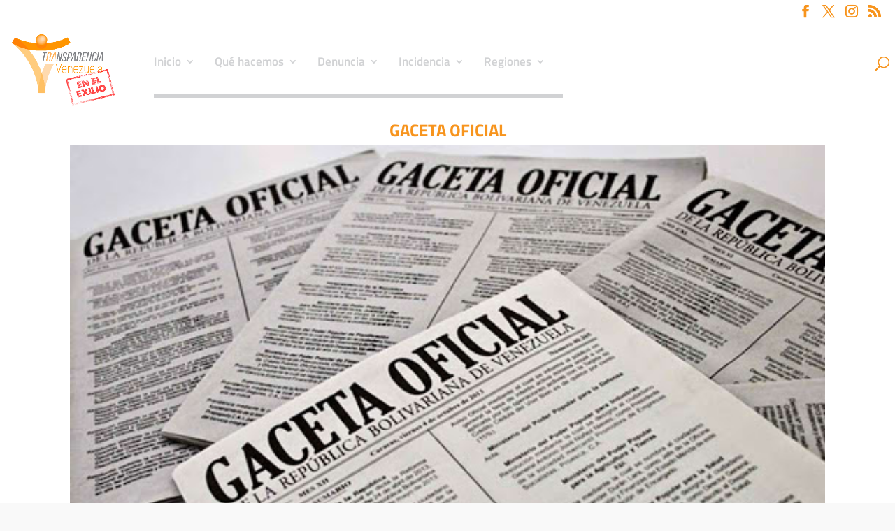

--- FILE ---
content_type: text/html; charset=UTF-8
request_url: https://transparenciave.org/excunada-de-nicolas-maduro-es-la-nueva-presidenta-del-fonden/gaceta-oficial/
body_size: 24146
content:
<!DOCTYPE html>
<html lang="es">
<head>
	<meta charset="UTF-8" />
<meta http-equiv="X-UA-Compatible" content="IE=edge">
	<link rel="pingback" href="https://transparenciave.org/xmlrpc.php" />

	<script type="text/javascript">
		document.documentElement.className = 'js';
	</script>

	<link rel="preconnect" href="https://fonts.gstatic.com" crossorigin /><style id="et-builder-googlefonts-cached-inline">/* Original: https://fonts.googleapis.com/css?family=Titillium+Web:200,200italic,300,300italic,regular,italic,600,600italic,700,700italic,900&#038;subset=latin,latin-ext&#038;display=swap *//* User Agent: Mozilla/5.0 (Unknown; Linux x86_64) AppleWebKit/538.1 (KHTML, like Gecko) Safari/538.1 Daum/4.1 */@font-face {font-family: 'Titillium Web';font-style: italic;font-weight: 200;font-display: swap;src: url(https://fonts.gstatic.com/s/titilliumweb/v19/NaPFcZTIAOhVxoMyOr9n_E7fdMbewI1Db5yZ.ttf) format('truetype');}@font-face {font-family: 'Titillium Web';font-style: italic;font-weight: 300;font-display: swap;src: url(https://fonts.gstatic.com/s/titilliumweb/v19/NaPFcZTIAOhVxoMyOr9n_E7fdMbepI5Db5yZ.ttf) format('truetype');}@font-face {font-family: 'Titillium Web';font-style: italic;font-weight: 400;font-display: swap;src: url(https://fonts.gstatic.com/s/titilliumweb/v19/NaPAcZTIAOhVxoMyOr9n_E7fdMbWAaxT.ttf) format('truetype');}@font-face {font-family: 'Titillium Web';font-style: italic;font-weight: 600;font-display: swap;src: url(https://fonts.gstatic.com/s/titilliumweb/v19/NaPFcZTIAOhVxoMyOr9n_E7fdMbe0IhDb5yZ.ttf) format('truetype');}@font-face {font-family: 'Titillium Web';font-style: italic;font-weight: 700;font-display: swap;src: url(https://fonts.gstatic.com/s/titilliumweb/v19/NaPFcZTIAOhVxoMyOr9n_E7fdMbetIlDb5yZ.ttf) format('truetype');}@font-face {font-family: 'Titillium Web';font-style: normal;font-weight: 200;font-display: swap;src: url(https://fonts.gstatic.com/s/titilliumweb/v19/NaPDcZTIAOhVxoMyOr9n_E7ffAzHGIVzZg.ttf) format('truetype');}@font-face {font-family: 'Titillium Web';font-style: normal;font-weight: 300;font-display: swap;src: url(https://fonts.gstatic.com/s/titilliumweb/v19/NaPDcZTIAOhVxoMyOr9n_E7ffGjEGIVzZg.ttf) format('truetype');}@font-face {font-family: 'Titillium Web';font-style: normal;font-weight: 400;font-display: swap;src: url(https://fonts.gstatic.com/s/titilliumweb/v19/NaPecZTIAOhVxoMyOr9n_E7fdM3mCA.ttf) format('truetype');}@font-face {font-family: 'Titillium Web';font-style: normal;font-weight: 600;font-display: swap;src: url(https://fonts.gstatic.com/s/titilliumweb/v19/NaPDcZTIAOhVxoMyOr9n_E7ffBzCGIVzZg.ttf) format('truetype');}@font-face {font-family: 'Titillium Web';font-style: normal;font-weight: 700;font-display: swap;src: url(https://fonts.gstatic.com/s/titilliumweb/v19/NaPDcZTIAOhVxoMyOr9n_E7ffHjDGIVzZg.ttf) format('truetype');}@font-face {font-family: 'Titillium Web';font-style: normal;font-weight: 900;font-display: swap;src: url(https://fonts.gstatic.com/s/titilliumweb/v19/NaPDcZTIAOhVxoMyOr9n_E7ffEDBGIVzZg.ttf) format('truetype');}/* User Agent: Mozilla/5.0 (Windows NT 6.1; WOW64; rv:27.0) Gecko/20100101 Firefox/27.0 */@font-face {font-family: 'Titillium Web';font-style: italic;font-weight: 200;font-display: swap;src: url(https://fonts.gstatic.com/s/titilliumweb/v19/NaPFcZTIAOhVxoMyOr9n_E7fdMbewI1Db5ya.woff) format('woff');}@font-face {font-family: 'Titillium Web';font-style: italic;font-weight: 300;font-display: swap;src: url(https://fonts.gstatic.com/s/titilliumweb/v19/NaPFcZTIAOhVxoMyOr9n_E7fdMbepI5Db5ya.woff) format('woff');}@font-face {font-family: 'Titillium Web';font-style: italic;font-weight: 400;font-display: swap;src: url(https://fonts.gstatic.com/s/titilliumweb/v19/NaPAcZTIAOhVxoMyOr9n_E7fdMbWAaxQ.woff) format('woff');}@font-face {font-family: 'Titillium Web';font-style: italic;font-weight: 600;font-display: swap;src: url(https://fonts.gstatic.com/s/titilliumweb/v19/NaPFcZTIAOhVxoMyOr9n_E7fdMbe0IhDb5ya.woff) format('woff');}@font-face {font-family: 'Titillium Web';font-style: italic;font-weight: 700;font-display: swap;src: url(https://fonts.gstatic.com/s/titilliumweb/v19/NaPFcZTIAOhVxoMyOr9n_E7fdMbetIlDb5ya.woff) format('woff');}@font-face {font-family: 'Titillium Web';font-style: normal;font-weight: 200;font-display: swap;src: url(https://fonts.gstatic.com/s/titilliumweb/v19/NaPDcZTIAOhVxoMyOr9n_E7ffAzHGIVzZQ.woff) format('woff');}@font-face {font-family: 'Titillium Web';font-style: normal;font-weight: 300;font-display: swap;src: url(https://fonts.gstatic.com/s/titilliumweb/v19/NaPDcZTIAOhVxoMyOr9n_E7ffGjEGIVzZQ.woff) format('woff');}@font-face {font-family: 'Titillium Web';font-style: normal;font-weight: 400;font-display: swap;src: url(https://fonts.gstatic.com/s/titilliumweb/v19/NaPecZTIAOhVxoMyOr9n_E7fdM3mCw.woff) format('woff');}@font-face {font-family: 'Titillium Web';font-style: normal;font-weight: 600;font-display: swap;src: url(https://fonts.gstatic.com/s/titilliumweb/v19/NaPDcZTIAOhVxoMyOr9n_E7ffBzCGIVzZQ.woff) format('woff');}@font-face {font-family: 'Titillium Web';font-style: normal;font-weight: 700;font-display: swap;src: url(https://fonts.gstatic.com/s/titilliumweb/v19/NaPDcZTIAOhVxoMyOr9n_E7ffHjDGIVzZQ.woff) format('woff');}@font-face {font-family: 'Titillium Web';font-style: normal;font-weight: 900;font-display: swap;src: url(https://fonts.gstatic.com/s/titilliumweb/v19/NaPDcZTIAOhVxoMyOr9n_E7ffEDBGIVzZQ.woff) format('woff');}/* User Agent: Mozilla/5.0 (Windows NT 6.3; rv:39.0) Gecko/20100101 Firefox/39.0 */@font-face {font-family: 'Titillium Web';font-style: italic;font-weight: 200;font-display: swap;src: url(https://fonts.gstatic.com/s/titilliumweb/v19/NaPFcZTIAOhVxoMyOr9n_E7fdMbewI1Db5yc.woff2) format('woff2');}@font-face {font-family: 'Titillium Web';font-style: italic;font-weight: 300;font-display: swap;src: url(https://fonts.gstatic.com/s/titilliumweb/v19/NaPFcZTIAOhVxoMyOr9n_E7fdMbepI5Db5yc.woff2) format('woff2');}@font-face {font-family: 'Titillium Web';font-style: italic;font-weight: 400;font-display: swap;src: url(https://fonts.gstatic.com/s/titilliumweb/v19/NaPAcZTIAOhVxoMyOr9n_E7fdMbWAaxW.woff2) format('woff2');}@font-face {font-family: 'Titillium Web';font-style: italic;font-weight: 600;font-display: swap;src: url(https://fonts.gstatic.com/s/titilliumweb/v19/NaPFcZTIAOhVxoMyOr9n_E7fdMbe0IhDb5yc.woff2) format('woff2');}@font-face {font-family: 'Titillium Web';font-style: italic;font-weight: 700;font-display: swap;src: url(https://fonts.gstatic.com/s/titilliumweb/v19/NaPFcZTIAOhVxoMyOr9n_E7fdMbetIlDb5yc.woff2) format('woff2');}@font-face {font-family: 'Titillium Web';font-style: normal;font-weight: 200;font-display: swap;src: url(https://fonts.gstatic.com/s/titilliumweb/v19/NaPDcZTIAOhVxoMyOr9n_E7ffAzHGIVzYw.woff2) format('woff2');}@font-face {font-family: 'Titillium Web';font-style: normal;font-weight: 300;font-display: swap;src: url(https://fonts.gstatic.com/s/titilliumweb/v19/NaPDcZTIAOhVxoMyOr9n_E7ffGjEGIVzYw.woff2) format('woff2');}@font-face {font-family: 'Titillium Web';font-style: normal;font-weight: 400;font-display: swap;src: url(https://fonts.gstatic.com/s/titilliumweb/v19/NaPecZTIAOhVxoMyOr9n_E7fdM3mDQ.woff2) format('woff2');}@font-face {font-family: 'Titillium Web';font-style: normal;font-weight: 600;font-display: swap;src: url(https://fonts.gstatic.com/s/titilliumweb/v19/NaPDcZTIAOhVxoMyOr9n_E7ffBzCGIVzYw.woff2) format('woff2');}@font-face {font-family: 'Titillium Web';font-style: normal;font-weight: 700;font-display: swap;src: url(https://fonts.gstatic.com/s/titilliumweb/v19/NaPDcZTIAOhVxoMyOr9n_E7ffHjDGIVzYw.woff2) format('woff2');}@font-face {font-family: 'Titillium Web';font-style: normal;font-weight: 900;font-display: swap;src: url(https://fonts.gstatic.com/s/titilliumweb/v19/NaPDcZTIAOhVxoMyOr9n_E7ffEDBGIVzYw.woff2) format('woff2');}</style><meta name='robots' content='index, follow, max-image-preview:large, max-snippet:-1, max-video-preview:-1' />
<script type="text/javascript">
			let jqueryParams=[],jQuery=function(r){return jqueryParams=[...jqueryParams,r],jQuery},$=function(r){return jqueryParams=[...jqueryParams,r],$};window.jQuery=jQuery,window.$=jQuery;let customHeadScripts=!1;jQuery.fn=jQuery.prototype={},$.fn=jQuery.prototype={},jQuery.noConflict=function(r){if(window.jQuery)return jQuery=window.jQuery,$=window.jQuery,customHeadScripts=!0,jQuery.noConflict},jQuery.ready=function(r){jqueryParams=[...jqueryParams,r]},$.ready=function(r){jqueryParams=[...jqueryParams,r]},jQuery.load=function(r){jqueryParams=[...jqueryParams,r]},$.load=function(r){jqueryParams=[...jqueryParams,r]},jQuery.fn.ready=function(r){jqueryParams=[...jqueryParams,r]},$.fn.ready=function(r){jqueryParams=[...jqueryParams,r]};</script>
	<!-- This site is optimized with the Yoast SEO plugin v26.2 - https://yoast.com/wordpress/plugins/seo/ -->
	<title>Gaceta Oficial - Transparencia Venezuela</title>
	<link rel="canonical" href="https://transparenciave.org/excunada-de-nicolas-maduro-es-la-nueva-presidenta-del-fonden/gaceta-oficial/" />
	<meta property="og:locale" content="es_ES" />
	<meta property="og:type" content="article" />
	<meta property="og:title" content="Gaceta Oficial - Transparencia Venezuela" />
	<meta property="og:url" content="https://transparenciave.org/excunada-de-nicolas-maduro-es-la-nueva-presidenta-del-fonden/gaceta-oficial/" />
	<meta property="og:site_name" content="Transparencia Venezuela" />
	<meta property="article:publisher" content="http://www.facebook.com/transparenciav" />
	<meta property="og:image" content="https://transparenciave.org/excunada-de-nicolas-maduro-es-la-nueva-presidenta-del-fonden/gaceta-oficial" />
	<meta property="og:image:width" content="512" />
	<meta property="og:image:height" content="280" />
	<meta property="og:image:type" content="image/jpeg" />
	<meta name="twitter:card" content="summary_large_image" />
	<meta name="twitter:site" content="@nomasguiso" />
	<script type="application/ld+json" class="yoast-schema-graph">{"@context":"https://schema.org","@graph":[{"@type":"WebPage","@id":"https://transparenciave.org/excunada-de-nicolas-maduro-es-la-nueva-presidenta-del-fonden/gaceta-oficial/","url":"https://transparenciave.org/excunada-de-nicolas-maduro-es-la-nueva-presidenta-del-fonden/gaceta-oficial/","name":"Gaceta Oficial - Transparencia Venezuela","isPartOf":{"@id":"https://transparenciave.org/#website"},"primaryImageOfPage":{"@id":"https://transparenciave.org/excunada-de-nicolas-maduro-es-la-nueva-presidenta-del-fonden/gaceta-oficial/#primaryimage"},"image":{"@id":"https://transparenciave.org/excunada-de-nicolas-maduro-es-la-nueva-presidenta-del-fonden/gaceta-oficial/#primaryimage"},"thumbnailUrl":"https://transparenciave.org/wp-content/uploads/2020/11/Gaceta-Oficial.jpg","datePublished":"2020-11-06T23:11:54+00:00","breadcrumb":{"@id":"https://transparenciave.org/excunada-de-nicolas-maduro-es-la-nueva-presidenta-del-fonden/gaceta-oficial/#breadcrumb"},"inLanguage":"es","potentialAction":[{"@type":"ReadAction","target":["https://transparenciave.org/excunada-de-nicolas-maduro-es-la-nueva-presidenta-del-fonden/gaceta-oficial/"]}]},{"@type":"ImageObject","inLanguage":"es","@id":"https://transparenciave.org/excunada-de-nicolas-maduro-es-la-nueva-presidenta-del-fonden/gaceta-oficial/#primaryimage","url":"https://transparenciave.org/wp-content/uploads/2020/11/Gaceta-Oficial.jpg","contentUrl":"https://transparenciave.org/wp-content/uploads/2020/11/Gaceta-Oficial.jpg","width":512,"height":280},{"@type":"BreadcrumbList","@id":"https://transparenciave.org/excunada-de-nicolas-maduro-es-la-nueva-presidenta-del-fonden/gaceta-oficial/#breadcrumb","itemListElement":[{"@type":"ListItem","position":1,"name":"Portada","item":"https://transparenciave.org/"},{"@type":"ListItem","position":2,"name":"Excuñada de Nicolás Maduro es la nueva presidenta del Fonden","item":"https://transparenciave.org/excunada-de-nicolas-maduro-es-la-nueva-presidenta-del-fonden/"},{"@type":"ListItem","position":3,"name":"Gaceta Oficial"}]},{"@type":"WebSite","@id":"https://transparenciave.org/#website","url":"https://transparenciave.org/","name":"Transparencia Venezuela","description":"Capítulo nacional de Transparencia Internacional","publisher":{"@id":"https://transparenciave.org/#organization"},"potentialAction":[{"@type":"SearchAction","target":{"@type":"EntryPoint","urlTemplate":"https://transparenciave.org/?s={search_term_string}"},"query-input":{"@type":"PropertyValueSpecification","valueRequired":true,"valueName":"search_term_string"}}],"inLanguage":"es"},{"@type":"Organization","@id":"https://transparenciave.org/#organization","name":"Transparencia Venezuela","url":"https://transparenciave.org/","logo":{"@type":"ImageObject","inLanguage":"es","@id":"https://transparenciave.org/#/schema/logo/image/","url":"https://i0.wp.com/transparenciave.org/wp-content/uploads/2016/03/logo.png?fit=280%2C65&ssl=1","contentUrl":"https://i0.wp.com/transparenciave.org/wp-content/uploads/2016/03/logo.png?fit=280%2C65&ssl=1","width":280,"height":65,"caption":"Transparencia Venezuela"},"image":{"@id":"https://transparenciave.org/#/schema/logo/image/"},"sameAs":["http://www.facebook.com/transparenciav","https://x.com/nomasguiso","http://www.instagram.com/nomasguiso","http://www.youtube.com/transparenciave"]}]}</script>
	<!-- / Yoast SEO plugin. -->


<link rel='dns-prefetch' href='//www.googletagmanager.com' />
<link rel='dns-prefetch' href='//fonts.googleapis.com' />
<link rel="alternate" type="application/rss+xml" title="Transparencia Venezuela &raquo; Feed" href="https://transparenciave.org/feed/" />
<link rel="alternate" type="application/rss+xml" title="Transparencia Venezuela &raquo; Feed de los comentarios" href="https://transparenciave.org/comments/feed/" />
<link rel="alternate" type="application/rss+xml" title="Transparencia Venezuela &raquo; Comentario Gaceta Oficial del feed" href="https://transparenciave.org/excunada-de-nicolas-maduro-es-la-nueva-presidenta-del-fonden/gaceta-oficial/feed/" />
		<style>
			.lazyload,
			.lazyloading {
				max-width: 100%;
			}
		</style>
		<meta content="Divi v.4.27.4" name="generator"/><link rel='stylesheet' id='wp-block-library-css' href='https://transparenciave.org/wp-includes/css/dist/block-library/style.min.css?ver=c83573f3ce7121174a656c8775e1aeca' type='text/css' media='all' />
<style id='wp-block-library-theme-inline-css' type='text/css'>
.wp-block-audio :where(figcaption){color:#555;font-size:13px;text-align:center}.is-dark-theme .wp-block-audio :where(figcaption){color:#ffffffa6}.wp-block-audio{margin:0 0 1em}.wp-block-code{border:1px solid #ccc;border-radius:4px;font-family:Menlo,Consolas,monaco,monospace;padding:.8em 1em}.wp-block-embed :where(figcaption){color:#555;font-size:13px;text-align:center}.is-dark-theme .wp-block-embed :where(figcaption){color:#ffffffa6}.wp-block-embed{margin:0 0 1em}.blocks-gallery-caption{color:#555;font-size:13px;text-align:center}.is-dark-theme .blocks-gallery-caption{color:#ffffffa6}:root :where(.wp-block-image figcaption){color:#555;font-size:13px;text-align:center}.is-dark-theme :root :where(.wp-block-image figcaption){color:#ffffffa6}.wp-block-image{margin:0 0 1em}.wp-block-pullquote{border-bottom:4px solid;border-top:4px solid;color:currentColor;margin-bottom:1.75em}.wp-block-pullquote cite,.wp-block-pullquote footer,.wp-block-pullquote__citation{color:currentColor;font-size:.8125em;font-style:normal;text-transform:uppercase}.wp-block-quote{border-left:.25em solid;margin:0 0 1.75em;padding-left:1em}.wp-block-quote cite,.wp-block-quote footer{color:currentColor;font-size:.8125em;font-style:normal;position:relative}.wp-block-quote:where(.has-text-align-right){border-left:none;border-right:.25em solid;padding-left:0;padding-right:1em}.wp-block-quote:where(.has-text-align-center){border:none;padding-left:0}.wp-block-quote.is-large,.wp-block-quote.is-style-large,.wp-block-quote:where(.is-style-plain){border:none}.wp-block-search .wp-block-search__label{font-weight:700}.wp-block-search__button{border:1px solid #ccc;padding:.375em .625em}:where(.wp-block-group.has-background){padding:1.25em 2.375em}.wp-block-separator.has-css-opacity{opacity:.4}.wp-block-separator{border:none;border-bottom:2px solid;margin-left:auto;margin-right:auto}.wp-block-separator.has-alpha-channel-opacity{opacity:1}.wp-block-separator:not(.is-style-wide):not(.is-style-dots){width:100px}.wp-block-separator.has-background:not(.is-style-dots){border-bottom:none;height:1px}.wp-block-separator.has-background:not(.is-style-wide):not(.is-style-dots){height:2px}.wp-block-table{margin:0 0 1em}.wp-block-table td,.wp-block-table th{word-break:normal}.wp-block-table :where(figcaption){color:#555;font-size:13px;text-align:center}.is-dark-theme .wp-block-table :where(figcaption){color:#ffffffa6}.wp-block-video :where(figcaption){color:#555;font-size:13px;text-align:center}.is-dark-theme .wp-block-video :where(figcaption){color:#ffffffa6}.wp-block-video{margin:0 0 1em}:root :where(.wp-block-template-part.has-background){margin-bottom:0;margin-top:0;padding:1.25em 2.375em}
</style>
<link rel='stylesheet' id='visual-portfolio-block-filter-by-category-css' href='https://transparenciave.org/wp-content/plugins/visual-portfolio/build/gutenberg/blocks/filter-by-category/style.css?ver=1751291551' type='text/css' media='all' />
<link rel='stylesheet' id='visual-portfolio-block-pagination-css' href='https://transparenciave.org/wp-content/plugins/visual-portfolio/build/gutenberg/blocks/pagination/style.css?ver=1751291551' type='text/css' media='all' />
<link rel='stylesheet' id='visual-portfolio-block-sort-css' href='https://transparenciave.org/wp-content/plugins/visual-portfolio/build/gutenberg/blocks/sort/style.css?ver=1751291551' type='text/css' media='all' />
<style id='global-styles-inline-css' type='text/css'>
:root{--wp--preset--aspect-ratio--square: 1;--wp--preset--aspect-ratio--4-3: 4/3;--wp--preset--aspect-ratio--3-4: 3/4;--wp--preset--aspect-ratio--3-2: 3/2;--wp--preset--aspect-ratio--2-3: 2/3;--wp--preset--aspect-ratio--16-9: 16/9;--wp--preset--aspect-ratio--9-16: 9/16;--wp--preset--color--black: #000000;--wp--preset--color--cyan-bluish-gray: #abb8c3;--wp--preset--color--white: #ffffff;--wp--preset--color--pale-pink: #f78da7;--wp--preset--color--vivid-red: #cf2e2e;--wp--preset--color--luminous-vivid-orange: #ff6900;--wp--preset--color--luminous-vivid-amber: #fcb900;--wp--preset--color--light-green-cyan: #7bdcb5;--wp--preset--color--vivid-green-cyan: #00d084;--wp--preset--color--pale-cyan-blue: #8ed1fc;--wp--preset--color--vivid-cyan-blue: #0693e3;--wp--preset--color--vivid-purple: #9b51e0;--wp--preset--gradient--vivid-cyan-blue-to-vivid-purple: linear-gradient(135deg,rgba(6,147,227,1) 0%,rgb(155,81,224) 100%);--wp--preset--gradient--light-green-cyan-to-vivid-green-cyan: linear-gradient(135deg,rgb(122,220,180) 0%,rgb(0,208,130) 100%);--wp--preset--gradient--luminous-vivid-amber-to-luminous-vivid-orange: linear-gradient(135deg,rgba(252,185,0,1) 0%,rgba(255,105,0,1) 100%);--wp--preset--gradient--luminous-vivid-orange-to-vivid-red: linear-gradient(135deg,rgba(255,105,0,1) 0%,rgb(207,46,46) 100%);--wp--preset--gradient--very-light-gray-to-cyan-bluish-gray: linear-gradient(135deg,rgb(238,238,238) 0%,rgb(169,184,195) 100%);--wp--preset--gradient--cool-to-warm-spectrum: linear-gradient(135deg,rgb(74,234,220) 0%,rgb(151,120,209) 20%,rgb(207,42,186) 40%,rgb(238,44,130) 60%,rgb(251,105,98) 80%,rgb(254,248,76) 100%);--wp--preset--gradient--blush-light-purple: linear-gradient(135deg,rgb(255,206,236) 0%,rgb(152,150,240) 100%);--wp--preset--gradient--blush-bordeaux: linear-gradient(135deg,rgb(254,205,165) 0%,rgb(254,45,45) 50%,rgb(107,0,62) 100%);--wp--preset--gradient--luminous-dusk: linear-gradient(135deg,rgb(255,203,112) 0%,rgb(199,81,192) 50%,rgb(65,88,208) 100%);--wp--preset--gradient--pale-ocean: linear-gradient(135deg,rgb(255,245,203) 0%,rgb(182,227,212) 50%,rgb(51,167,181) 100%);--wp--preset--gradient--electric-grass: linear-gradient(135deg,rgb(202,248,128) 0%,rgb(113,206,126) 100%);--wp--preset--gradient--midnight: linear-gradient(135deg,rgb(2,3,129) 0%,rgb(40,116,252) 100%);--wp--preset--font-size--small: 13px;--wp--preset--font-size--medium: 20px;--wp--preset--font-size--large: 36px;--wp--preset--font-size--x-large: 42px;--wp--preset--spacing--20: 0.44rem;--wp--preset--spacing--30: 0.67rem;--wp--preset--spacing--40: 1rem;--wp--preset--spacing--50: 1.5rem;--wp--preset--spacing--60: 2.25rem;--wp--preset--spacing--70: 3.38rem;--wp--preset--spacing--80: 5.06rem;--wp--preset--shadow--natural: 6px 6px 9px rgba(0, 0, 0, 0.2);--wp--preset--shadow--deep: 12px 12px 50px rgba(0, 0, 0, 0.4);--wp--preset--shadow--sharp: 6px 6px 0px rgba(0, 0, 0, 0.2);--wp--preset--shadow--outlined: 6px 6px 0px -3px rgba(255, 255, 255, 1), 6px 6px rgba(0, 0, 0, 1);--wp--preset--shadow--crisp: 6px 6px 0px rgba(0, 0, 0, 1);}:root { --wp--style--global--content-size: 823px;--wp--style--global--wide-size: 1080px; }:where(body) { margin: 0; }.wp-site-blocks > .alignleft { float: left; margin-right: 2em; }.wp-site-blocks > .alignright { float: right; margin-left: 2em; }.wp-site-blocks > .aligncenter { justify-content: center; margin-left: auto; margin-right: auto; }:where(.is-layout-flex){gap: 0.5em;}:where(.is-layout-grid){gap: 0.5em;}.is-layout-flow > .alignleft{float: left;margin-inline-start: 0;margin-inline-end: 2em;}.is-layout-flow > .alignright{float: right;margin-inline-start: 2em;margin-inline-end: 0;}.is-layout-flow > .aligncenter{margin-left: auto !important;margin-right: auto !important;}.is-layout-constrained > .alignleft{float: left;margin-inline-start: 0;margin-inline-end: 2em;}.is-layout-constrained > .alignright{float: right;margin-inline-start: 2em;margin-inline-end: 0;}.is-layout-constrained > .aligncenter{margin-left: auto !important;margin-right: auto !important;}.is-layout-constrained > :where(:not(.alignleft):not(.alignright):not(.alignfull)){max-width: var(--wp--style--global--content-size);margin-left: auto !important;margin-right: auto !important;}.is-layout-constrained > .alignwide{max-width: var(--wp--style--global--wide-size);}body .is-layout-flex{display: flex;}.is-layout-flex{flex-wrap: wrap;align-items: center;}.is-layout-flex > :is(*, div){margin: 0;}body .is-layout-grid{display: grid;}.is-layout-grid > :is(*, div){margin: 0;}body{padding-top: 0px;padding-right: 0px;padding-bottom: 0px;padding-left: 0px;}:root :where(.wp-element-button, .wp-block-button__link){background-color: #32373c;border-width: 0;color: #fff;font-family: inherit;font-size: inherit;line-height: inherit;padding: calc(0.667em + 2px) calc(1.333em + 2px);text-decoration: none;}.has-black-color{color: var(--wp--preset--color--black) !important;}.has-cyan-bluish-gray-color{color: var(--wp--preset--color--cyan-bluish-gray) !important;}.has-white-color{color: var(--wp--preset--color--white) !important;}.has-pale-pink-color{color: var(--wp--preset--color--pale-pink) !important;}.has-vivid-red-color{color: var(--wp--preset--color--vivid-red) !important;}.has-luminous-vivid-orange-color{color: var(--wp--preset--color--luminous-vivid-orange) !important;}.has-luminous-vivid-amber-color{color: var(--wp--preset--color--luminous-vivid-amber) !important;}.has-light-green-cyan-color{color: var(--wp--preset--color--light-green-cyan) !important;}.has-vivid-green-cyan-color{color: var(--wp--preset--color--vivid-green-cyan) !important;}.has-pale-cyan-blue-color{color: var(--wp--preset--color--pale-cyan-blue) !important;}.has-vivid-cyan-blue-color{color: var(--wp--preset--color--vivid-cyan-blue) !important;}.has-vivid-purple-color{color: var(--wp--preset--color--vivid-purple) !important;}.has-black-background-color{background-color: var(--wp--preset--color--black) !important;}.has-cyan-bluish-gray-background-color{background-color: var(--wp--preset--color--cyan-bluish-gray) !important;}.has-white-background-color{background-color: var(--wp--preset--color--white) !important;}.has-pale-pink-background-color{background-color: var(--wp--preset--color--pale-pink) !important;}.has-vivid-red-background-color{background-color: var(--wp--preset--color--vivid-red) !important;}.has-luminous-vivid-orange-background-color{background-color: var(--wp--preset--color--luminous-vivid-orange) !important;}.has-luminous-vivid-amber-background-color{background-color: var(--wp--preset--color--luminous-vivid-amber) !important;}.has-light-green-cyan-background-color{background-color: var(--wp--preset--color--light-green-cyan) !important;}.has-vivid-green-cyan-background-color{background-color: var(--wp--preset--color--vivid-green-cyan) !important;}.has-pale-cyan-blue-background-color{background-color: var(--wp--preset--color--pale-cyan-blue) !important;}.has-vivid-cyan-blue-background-color{background-color: var(--wp--preset--color--vivid-cyan-blue) !important;}.has-vivid-purple-background-color{background-color: var(--wp--preset--color--vivid-purple) !important;}.has-black-border-color{border-color: var(--wp--preset--color--black) !important;}.has-cyan-bluish-gray-border-color{border-color: var(--wp--preset--color--cyan-bluish-gray) !important;}.has-white-border-color{border-color: var(--wp--preset--color--white) !important;}.has-pale-pink-border-color{border-color: var(--wp--preset--color--pale-pink) !important;}.has-vivid-red-border-color{border-color: var(--wp--preset--color--vivid-red) !important;}.has-luminous-vivid-orange-border-color{border-color: var(--wp--preset--color--luminous-vivid-orange) !important;}.has-luminous-vivid-amber-border-color{border-color: var(--wp--preset--color--luminous-vivid-amber) !important;}.has-light-green-cyan-border-color{border-color: var(--wp--preset--color--light-green-cyan) !important;}.has-vivid-green-cyan-border-color{border-color: var(--wp--preset--color--vivid-green-cyan) !important;}.has-pale-cyan-blue-border-color{border-color: var(--wp--preset--color--pale-cyan-blue) !important;}.has-vivid-cyan-blue-border-color{border-color: var(--wp--preset--color--vivid-cyan-blue) !important;}.has-vivid-purple-border-color{border-color: var(--wp--preset--color--vivid-purple) !important;}.has-vivid-cyan-blue-to-vivid-purple-gradient-background{background: var(--wp--preset--gradient--vivid-cyan-blue-to-vivid-purple) !important;}.has-light-green-cyan-to-vivid-green-cyan-gradient-background{background: var(--wp--preset--gradient--light-green-cyan-to-vivid-green-cyan) !important;}.has-luminous-vivid-amber-to-luminous-vivid-orange-gradient-background{background: var(--wp--preset--gradient--luminous-vivid-amber-to-luminous-vivid-orange) !important;}.has-luminous-vivid-orange-to-vivid-red-gradient-background{background: var(--wp--preset--gradient--luminous-vivid-orange-to-vivid-red) !important;}.has-very-light-gray-to-cyan-bluish-gray-gradient-background{background: var(--wp--preset--gradient--very-light-gray-to-cyan-bluish-gray) !important;}.has-cool-to-warm-spectrum-gradient-background{background: var(--wp--preset--gradient--cool-to-warm-spectrum) !important;}.has-blush-light-purple-gradient-background{background: var(--wp--preset--gradient--blush-light-purple) !important;}.has-blush-bordeaux-gradient-background{background: var(--wp--preset--gradient--blush-bordeaux) !important;}.has-luminous-dusk-gradient-background{background: var(--wp--preset--gradient--luminous-dusk) !important;}.has-pale-ocean-gradient-background{background: var(--wp--preset--gradient--pale-ocean) !important;}.has-electric-grass-gradient-background{background: var(--wp--preset--gradient--electric-grass) !important;}.has-midnight-gradient-background{background: var(--wp--preset--gradient--midnight) !important;}.has-small-font-size{font-size: var(--wp--preset--font-size--small) !important;}.has-medium-font-size{font-size: var(--wp--preset--font-size--medium) !important;}.has-large-font-size{font-size: var(--wp--preset--font-size--large) !important;}.has-x-large-font-size{font-size: var(--wp--preset--font-size--x-large) !important;}
:where(.wp-block-post-template.is-layout-flex){gap: 1.25em;}:where(.wp-block-post-template.is-layout-grid){gap: 1.25em;}
:where(.wp-block-columns.is-layout-flex){gap: 2em;}:where(.wp-block-columns.is-layout-grid){gap: 2em;}
:root :where(.wp-block-pullquote){font-size: 1.5em;line-height: 1.6;}
:where(.wp-block-visual-portfolio-loop.is-layout-flex){gap: 1.25em;}:where(.wp-block-visual-portfolio-loop.is-layout-grid){gap: 1.25em;}
</style>
<link rel='stylesheet' id='dica-builder-styles-css' href='https://transparenciave.org/wp-content/plugins/dg-divi-carousel/assets/css/dica-builder.css?ver=3.0.0' type='text/css' media='all' />
<link rel='stylesheet' id='dica-lightbox-styles-css' href='https://transparenciave.org/wp-content/plugins/dg-divi-carousel/styles/light-box-styles.css?ver=3.0.0' type='text/css' media='all' />
<link rel='stylesheet' id='swipe-style-css' href='https://transparenciave.org/wp-content/plugins/dg-divi-carousel/styles/swiper.min.css?ver=3.0.0' type='text/css' media='all' />
<link rel='stylesheet' id='wpos-slick-style-css' href='https://transparenciave.org/wp-content/plugins/wp-responsive-recent-post-slider/assets/css/slick.css?ver=3.6.5' type='text/css' media='all' />
<link rel='stylesheet' id='wppsac-public-style-css' href='https://transparenciave.org/wp-content/plugins/wp-responsive-recent-post-slider/assets/css/recent-post-style.css?ver=3.6.5' type='text/css' media='all' />
<link rel='stylesheet' id='et_monarch-css-css' href='https://transparenciave.org/wp-content/plugins/monarch/css/style.css?ver=1.4.14' type='text/css' media='all' />
<link rel='stylesheet' id='et-gf-open-sans-css' href='https://fonts.googleapis.com/css?family=Open+Sans:400,700' type='text/css' media='all' />
<link rel='stylesheet' id='wpdreams-asl-basic-css' href='https://transparenciave.org/wp-content/plugins/ajax-search-lite/css/style.basic.css?ver=4.13.4' type='text/css' media='all' />
<style id='wpdreams-asl-basic-inline-css' type='text/css'>

					div[id*='ajaxsearchlitesettings'].searchsettings .asl_option_inner label {
						font-size: 0px !important;
						color: rgba(0, 0, 0, 0);
					}
					div[id*='ajaxsearchlitesettings'].searchsettings .asl_option_inner label:after {
						font-size: 11px !important;
						position: absolute;
						top: 0;
						left: 0;
						z-index: 1;
					}
					.asl_w_container {
						width: 100%;
						margin: 0px 0px 0px 0px;
						min-width: 200px;
					}
					div[id*='ajaxsearchlite'].asl_m {
						width: 100%;
					}
					div[id*='ajaxsearchliteres'].wpdreams_asl_results div.resdrg span.highlighted {
						font-weight: bold;
						color: rgba(217, 49, 43, 1);
						background-color: rgba(238, 238, 238, 1);
					}
					div[id*='ajaxsearchliteres'].wpdreams_asl_results .results img.asl_image {
						width: 70px;
						height: 70px;
						object-fit: cover;
					}
					div[id*='ajaxsearchlite'].asl_r .results {
						max-height: none;
					}
					div[id*='ajaxsearchlite'].asl_r {
						position: absolute;
					}
				
						div.asl_r.asl_w.vertical .results .item::after {
							display: block;
							position: absolute;
							bottom: 0;
							content: '';
							height: 1px;
							width: 100%;
							background: #D8D8D8;
						}
						div.asl_r.asl_w.vertical .results .item.asl_last_item::after {
							display: none;
						}
					
</style>
<link rel='stylesheet' id='wpdreams-asl-instance-css' href='https://transparenciave.org/wp-content/plugins/ajax-search-lite/css/style-underline.css?ver=4.13.4' type='text/css' media='all' />
<style id='divi-style-inline-inline-css' type='text/css'>
/*!
Theme Name: Divi
Theme URI: http://www.elegantthemes.com/gallery/divi/
Version: 4.27.4
Description: Smart. Flexible. Beautiful. Divi is the most powerful theme in our collection.
Author: Elegant Themes
Author URI: http://www.elegantthemes.com
License: GNU General Public License v2
License URI: http://www.gnu.org/licenses/gpl-2.0.html
*/

a,abbr,acronym,address,applet,b,big,blockquote,body,center,cite,code,dd,del,dfn,div,dl,dt,em,fieldset,font,form,h1,h2,h3,h4,h5,h6,html,i,iframe,img,ins,kbd,label,legend,li,object,ol,p,pre,q,s,samp,small,span,strike,strong,sub,sup,tt,u,ul,var{margin:0;padding:0;border:0;outline:0;font-size:100%;-ms-text-size-adjust:100%;-webkit-text-size-adjust:100%;vertical-align:baseline;background:transparent}body{line-height:1}ol,ul{list-style:none}blockquote,q{quotes:none}blockquote:after,blockquote:before,q:after,q:before{content:"";content:none}blockquote{margin:20px 0 30px;border-left:5px solid;padding-left:20px}:focus{outline:0}del{text-decoration:line-through}pre{overflow:auto;padding:10px}figure{margin:0}table{border-collapse:collapse;border-spacing:0}article,aside,footer,header,hgroup,nav,section{display:block}body{font-family:Open Sans,Arial,sans-serif;font-size:14px;color:#666;background-color:#fff;line-height:1.7em;font-weight:500;-webkit-font-smoothing:antialiased;-moz-osx-font-smoothing:grayscale}body.page-template-page-template-blank-php #page-container{padding-top:0!important}body.et_cover_background{background-size:cover!important;background-position:top!important;background-repeat:no-repeat!important;background-attachment:fixed}a{color:#2ea3f2}a,a:hover{text-decoration:none}p{padding-bottom:1em}p:not(.has-background):last-of-type{padding-bottom:0}p.et_normal_padding{padding-bottom:1em}strong{font-weight:700}cite,em,i{font-style:italic}code,pre{font-family:Courier New,monospace;margin-bottom:10px}ins{text-decoration:none}sub,sup{height:0;line-height:1;position:relative;vertical-align:baseline}sup{bottom:.8em}sub{top:.3em}dl{margin:0 0 1.5em}dl dt{font-weight:700}dd{margin-left:1.5em}blockquote p{padding-bottom:0}embed,iframe,object,video{max-width:100%}h1,h2,h3,h4,h5,h6{color:#333;padding-bottom:10px;line-height:1em;font-weight:500}h1 a,h2 a,h3 a,h4 a,h5 a,h6 a{color:inherit}h1{font-size:30px}h2{font-size:26px}h3{font-size:22px}h4{font-size:18px}h5{font-size:16px}h6{font-size:14px}input{-webkit-appearance:none}input[type=checkbox]{-webkit-appearance:checkbox}input[type=radio]{-webkit-appearance:radio}input.text,input.title,input[type=email],input[type=password],input[type=tel],input[type=text],select,textarea{background-color:#fff;border:1px solid #bbb;padding:2px;color:#4e4e4e}input.text:focus,input.title:focus,input[type=text]:focus,select:focus,textarea:focus{border-color:#2d3940;color:#3e3e3e}input.text,input.title,input[type=text],select,textarea{margin:0}textarea{padding:4px}button,input,select,textarea{font-family:inherit}img{max-width:100%;height:auto}.clear{clear:both}br.clear{margin:0;padding:0}.pagination{clear:both}#et_search_icon:hover,.et-social-icon a:hover,.et_password_protected_form .et_submit_button,.form-submit .et_pb_buttontton.alt.disabled,.nav-single a,.posted_in a{color:#2ea3f2}.et-search-form,blockquote{border-color:#2ea3f2}#main-content{background-color:#fff}.container{width:80%;max-width:1080px;margin:auto;position:relative}body:not(.et-tb) #main-content .container,body:not(.et-tb-has-header) #main-content .container{padding-top:58px}.et_full_width_page #main-content .container:before{display:none}.main_title{margin-bottom:20px}.et_password_protected_form .et_submit_button:hover,.form-submit .et_pb_button:hover{background:rgba(0,0,0,.05)}.et_button_icon_visible .et_pb_button{padding-right:2em;padding-left:.7em}.et_button_icon_visible .et_pb_button:after{opacity:1;margin-left:0}.et_button_left .et_pb_button:hover:after{left:.15em}.et_button_left .et_pb_button:after{margin-left:0;left:1em}.et_button_icon_visible.et_button_left .et_pb_button,.et_button_left .et_pb_button:hover,.et_button_left .et_pb_module .et_pb_button:hover{padding-left:2em;padding-right:.7em}.et_button_icon_visible.et_button_left .et_pb_button:after,.et_button_left .et_pb_button:hover:after{left:.15em}.et_password_protected_form .et_submit_button:hover,.form-submit .et_pb_button:hover{padding:.3em 1em}.et_button_no_icon .et_pb_button:after{display:none}.et_button_no_icon.et_button_icon_visible.et_button_left .et_pb_button,.et_button_no_icon.et_button_left .et_pb_button:hover,.et_button_no_icon .et_pb_button,.et_button_no_icon .et_pb_button:hover{padding:.3em 1em!important}.et_button_custom_icon .et_pb_button:after{line-height:1.7em}.et_button_custom_icon.et_button_icon_visible .et_pb_button:after,.et_button_custom_icon .et_pb_button:hover:after{margin-left:.3em}#left-area .post_format-post-format-gallery .wp-block-gallery:first-of-type{padding:0;margin-bottom:-16px}.entry-content table:not(.variations){border:1px solid #eee;margin:0 0 15px;text-align:left;width:100%}.entry-content thead th,.entry-content tr th{color:#555;font-weight:700;padding:9px 24px}.entry-content tr td{border-top:1px solid #eee;padding:6px 24px}#left-area ul,.entry-content ul,.et-l--body ul,.et-l--footer ul,.et-l--header ul{list-style-type:disc;padding:0 0 23px 1em;line-height:26px}#left-area ol,.entry-content ol,.et-l--body ol,.et-l--footer ol,.et-l--header ol{list-style-type:decimal;list-style-position:inside;padding:0 0 23px;line-height:26px}#left-area ul li ul,.entry-content ul li ol{padding:2px 0 2px 20px}#left-area ol li ul,.entry-content ol li ol,.et-l--body ol li ol,.et-l--footer ol li ol,.et-l--header ol li ol{padding:2px 0 2px 35px}#left-area ul.wp-block-gallery{display:-webkit-box;display:-ms-flexbox;display:flex;-ms-flex-wrap:wrap;flex-wrap:wrap;list-style-type:none;padding:0}#left-area ul.products{padding:0!important;line-height:1.7!important;list-style:none!important}.gallery-item a{display:block}.gallery-caption,.gallery-item a{width:90%}#wpadminbar{z-index:100001}#left-area .post-meta{font-size:14px;padding-bottom:15px}#left-area .post-meta a{text-decoration:none;color:#666}#left-area .et_featured_image{padding-bottom:7px}.single .post{padding-bottom:25px}body.single .et_audio_content{margin-bottom:-6px}.nav-single a{text-decoration:none;color:#2ea3f2;font-size:14px;font-weight:400}.nav-previous{float:left}.nav-next{float:right}.et_password_protected_form p input{background-color:#eee;border:none!important;width:100%!important;border-radius:0!important;font-size:14px;color:#999!important;padding:16px!important;-webkit-box-sizing:border-box;box-sizing:border-box}.et_password_protected_form label{display:none}.et_password_protected_form .et_submit_button{font-family:inherit;display:block;float:right;margin:8px auto 0;cursor:pointer}.post-password-required p.nocomments.container{max-width:100%}.post-password-required p.nocomments.container:before{display:none}.aligncenter,div.post .new-post .aligncenter{display:block;margin-left:auto;margin-right:auto}.wp-caption{border:1px solid #ddd;text-align:center;background-color:#f3f3f3;margin-bottom:10px;max-width:96%;padding:8px}.wp-caption.alignleft{margin:0 30px 20px 0}.wp-caption.alignright{margin:0 0 20px 30px}.wp-caption img{margin:0;padding:0;border:0}.wp-caption p.wp-caption-text{font-size:12px;padding:0 4px 5px;margin:0}.alignright{float:right}.alignleft{float:left}img.alignleft{display:inline;float:left;margin-right:15px}img.alignright{display:inline;float:right;margin-left:15px}.page.et_pb_pagebuilder_layout #main-content{background-color:transparent}body #main-content .et_builder_inner_content>h1,body #main-content .et_builder_inner_content>h2,body #main-content .et_builder_inner_content>h3,body #main-content .et_builder_inner_content>h4,body #main-content .et_builder_inner_content>h5,body #main-content .et_builder_inner_content>h6{line-height:1.4em}body #main-content .et_builder_inner_content>p{line-height:1.7em}.wp-block-pullquote{margin:20px 0 30px}.wp-block-pullquote.has-background blockquote{border-left:none}.wp-block-group.has-background{padding:1.5em 1.5em .5em}@media (min-width:981px){#left-area{width:79.125%;padding-bottom:23px}#main-content .container:before{content:"";position:absolute;top:0;height:100%;width:1px;background-color:#e2e2e2}.et_full_width_page #left-area,.et_no_sidebar #left-area{float:none;width:100%!important}.et_full_width_page #left-area{padding-bottom:0}.et_no_sidebar #main-content .container:before{display:none}}@media (max-width:980px){#page-container{padding-top:80px}.et-tb #page-container,.et-tb-has-header #page-container{padding-top:0!important}#left-area,#sidebar{width:100%!important}#main-content .container:before{display:none!important}.et_full_width_page .et_gallery_item:nth-child(4n+1){clear:none}}@media print{#page-container{padding-top:0!important}}#wp-admin-bar-et-use-visual-builder a:before{font-family:ETmodules!important;content:"\e625";font-size:30px!important;width:28px;margin-top:-3px;color:#974df3!important}#wp-admin-bar-et-use-visual-builder:hover a:before{color:#fff!important}#wp-admin-bar-et-use-visual-builder:hover a,#wp-admin-bar-et-use-visual-builder a:hover{transition:background-color .5s ease;-webkit-transition:background-color .5s ease;-moz-transition:background-color .5s ease;background-color:#7e3bd0!important;color:#fff!important}* html .clearfix,:first-child+html .clearfix{zoom:1}.iphone .et_pb_section_video_bg video::-webkit-media-controls-start-playback-button{display:none!important;-webkit-appearance:none}.et_mobile_device .et_pb_section_parallax .et_pb_parallax_css{background-attachment:scroll}.et-social-facebook a.icon:before{content:"\e093"}.et-social-twitter a.icon:before{content:"\e094"}.et-social-google-plus a.icon:before{content:"\e096"}.et-social-instagram a.icon:before{content:"\e09a"}.et-social-rss a.icon:before{content:"\e09e"}.ai1ec-single-event:after{content:" ";display:table;clear:both}.evcal_event_details .evcal_evdata_cell .eventon_details_shading_bot.eventon_details_shading_bot{z-index:3}.wp-block-divi-layout{margin-bottom:1em}*{-webkit-box-sizing:border-box;box-sizing:border-box}#et-info-email:before,#et-info-phone:before,#et_search_icon:before,.comment-reply-link:after,.et-cart-info span:before,.et-pb-arrow-next:before,.et-pb-arrow-prev:before,.et-social-icon a:before,.et_audio_container .mejs-playpause-button button:before,.et_audio_container .mejs-volume-button button:before,.et_overlay:before,.et_password_protected_form .et_submit_button:after,.et_pb_button:after,.et_pb_contact_reset:after,.et_pb_contact_submit:after,.et_pb_font_icon:before,.et_pb_newsletter_button:after,.et_pb_pricing_table_button:after,.et_pb_promo_button:after,.et_pb_testimonial:before,.et_pb_toggle_title:before,.form-submit .et_pb_button:after,.mobile_menu_bar:before,a.et_pb_more_button:after{font-family:ETmodules!important;speak:none;font-style:normal;font-weight:400;-webkit-font-feature-settings:normal;font-feature-settings:normal;font-variant:normal;text-transform:none;line-height:1;-webkit-font-smoothing:antialiased;-moz-osx-font-smoothing:grayscale;text-shadow:0 0;direction:ltr}.et-pb-icon,.et_pb_custom_button_icon.et_pb_button:after,.et_pb_login .et_pb_custom_button_icon.et_pb_button:after,.et_pb_woo_custom_button_icon .button.et_pb_custom_button_icon.et_pb_button:after,.et_pb_woo_custom_button_icon .button.et_pb_custom_button_icon.et_pb_button:hover:after{content:attr(data-icon)}.et-pb-icon{font-family:ETmodules;speak:none;font-weight:400;-webkit-font-feature-settings:normal;font-feature-settings:normal;font-variant:normal;text-transform:none;line-height:1;-webkit-font-smoothing:antialiased;font-size:96px;font-style:normal;display:inline-block;-webkit-box-sizing:border-box;box-sizing:border-box;direction:ltr}#et-ajax-saving{display:none;-webkit-transition:background .3s,-webkit-box-shadow .3s;transition:background .3s,-webkit-box-shadow .3s;transition:background .3s,box-shadow .3s;transition:background .3s,box-shadow .3s,-webkit-box-shadow .3s;-webkit-box-shadow:rgba(0,139,219,.247059) 0 0 60px;box-shadow:0 0 60px rgba(0,139,219,.247059);position:fixed;top:50%;left:50%;width:50px;height:50px;background:#fff;border-radius:50px;margin:-25px 0 0 -25px;z-index:999999;text-align:center}#et-ajax-saving img{margin:9px}.et-safe-mode-indicator,.et-safe-mode-indicator:focus,.et-safe-mode-indicator:hover{-webkit-box-shadow:0 5px 10px rgba(41,196,169,.15);box-shadow:0 5px 10px rgba(41,196,169,.15);background:#29c4a9;color:#fff;font-size:14px;font-weight:600;padding:12px;line-height:16px;border-radius:3px;position:fixed;bottom:30px;right:30px;z-index:999999;text-decoration:none;font-family:Open Sans,sans-serif;-webkit-font-smoothing:antialiased;-moz-osx-font-smoothing:grayscale}.et_pb_button{font-size:20px;font-weight:500;padding:.3em 1em;line-height:1.7em!important;background-color:transparent;background-size:cover;background-position:50%;background-repeat:no-repeat;border:2px solid;border-radius:3px;-webkit-transition-duration:.2s;transition-duration:.2s;-webkit-transition-property:all!important;transition-property:all!important}.et_pb_button,.et_pb_button_inner{position:relative}.et_pb_button:hover,.et_pb_module .et_pb_button:hover{border:2px solid transparent;padding:.3em 2em .3em .7em}.et_pb_button:hover{background-color:hsla(0,0%,100%,.2)}.et_pb_bg_layout_light.et_pb_button:hover,.et_pb_bg_layout_light .et_pb_button:hover{background-color:rgba(0,0,0,.05)}.et_pb_button:after,.et_pb_button:before{font-size:32px;line-height:1em;content:"\35";opacity:0;position:absolute;margin-left:-1em;-webkit-transition:all .2s;transition:all .2s;text-transform:none;-webkit-font-feature-settings:"kern" off;font-feature-settings:"kern" off;font-variant:none;font-style:normal;font-weight:400;text-shadow:none}.et_pb_button.et_hover_enabled:hover:after,.et_pb_button.et_pb_hovered:hover:after{-webkit-transition:none!important;transition:none!important}.et_pb_button:before{display:none}.et_pb_button:hover:after{opacity:1;margin-left:0}.et_pb_column_1_3 h1,.et_pb_column_1_4 h1,.et_pb_column_1_5 h1,.et_pb_column_1_6 h1,.et_pb_column_2_5 h1{font-size:26px}.et_pb_column_1_3 h2,.et_pb_column_1_4 h2,.et_pb_column_1_5 h2,.et_pb_column_1_6 h2,.et_pb_column_2_5 h2{font-size:23px}.et_pb_column_1_3 h3,.et_pb_column_1_4 h3,.et_pb_column_1_5 h3,.et_pb_column_1_6 h3,.et_pb_column_2_5 h3{font-size:20px}.et_pb_column_1_3 h4,.et_pb_column_1_4 h4,.et_pb_column_1_5 h4,.et_pb_column_1_6 h4,.et_pb_column_2_5 h4{font-size:18px}.et_pb_column_1_3 h5,.et_pb_column_1_4 h5,.et_pb_column_1_5 h5,.et_pb_column_1_6 h5,.et_pb_column_2_5 h5{font-size:16px}.et_pb_column_1_3 h6,.et_pb_column_1_4 h6,.et_pb_column_1_5 h6,.et_pb_column_1_6 h6,.et_pb_column_2_5 h6{font-size:15px}.et_pb_bg_layout_dark,.et_pb_bg_layout_dark h1,.et_pb_bg_layout_dark h2,.et_pb_bg_layout_dark h3,.et_pb_bg_layout_dark h4,.et_pb_bg_layout_dark h5,.et_pb_bg_layout_dark h6{color:#fff!important}.et_pb_module.et_pb_text_align_left{text-align:left}.et_pb_module.et_pb_text_align_center{text-align:center}.et_pb_module.et_pb_text_align_right{text-align:right}.et_pb_module.et_pb_text_align_justified{text-align:justify}.clearfix:after{visibility:hidden;display:block;font-size:0;content:" ";clear:both;height:0}.et_pb_bg_layout_light .et_pb_more_button{color:#2ea3f2}.et_builder_inner_content{position:relative;z-index:1}header .et_builder_inner_content{z-index:2}.et_pb_css_mix_blend_mode_passthrough{mix-blend-mode:unset!important}.et_pb_image_container{margin:-20px -20px 29px}.et_pb_module_inner{position:relative}.et_hover_enabled_preview{z-index:2}.et_hover_enabled:hover{position:relative;z-index:2}.et_pb_all_tabs,.et_pb_module,.et_pb_posts_nav a,.et_pb_tab,.et_pb_with_background{position:relative;background-size:cover;background-position:50%;background-repeat:no-repeat}.et_pb_background_mask,.et_pb_background_pattern{bottom:0;left:0;position:absolute;right:0;top:0}.et_pb_background_mask{background-size:calc(100% + 2px) calc(100% + 2px);background-repeat:no-repeat;background-position:50%;overflow:hidden}.et_pb_background_pattern{background-position:0 0;background-repeat:repeat}.et_pb_with_border{position:relative;border:0 solid #333}.post-password-required .et_pb_row{padding:0;width:100%}.post-password-required .et_password_protected_form{min-height:0}body.et_pb_pagebuilder_layout.et_pb_show_title .post-password-required .et_password_protected_form h1,body:not(.et_pb_pagebuilder_layout) .post-password-required .et_password_protected_form h1{display:none}.et_pb_no_bg{padding:0!important}.et_overlay.et_pb_inline_icon:before,.et_pb_inline_icon:before{content:attr(data-icon)}.et_pb_more_button{color:inherit;text-shadow:none;text-decoration:none;display:inline-block;margin-top:20px}.et_parallax_bg_wrap{overflow:hidden;position:absolute;top:0;right:0;bottom:0;left:0}.et_parallax_bg{background-repeat:no-repeat;background-position:top;background-size:cover;position:absolute;bottom:0;left:0;width:100%;height:100%;display:block}.et_parallax_bg.et_parallax_bg__hover,.et_parallax_bg.et_parallax_bg_phone,.et_parallax_bg.et_parallax_bg_tablet,.et_parallax_gradient.et_parallax_gradient__hover,.et_parallax_gradient.et_parallax_gradient_phone,.et_parallax_gradient.et_parallax_gradient_tablet,.et_pb_section_parallax_hover:hover .et_parallax_bg:not(.et_parallax_bg__hover),.et_pb_section_parallax_hover:hover .et_parallax_gradient:not(.et_parallax_gradient__hover){display:none}.et_pb_section_parallax_hover:hover .et_parallax_bg.et_parallax_bg__hover,.et_pb_section_parallax_hover:hover .et_parallax_gradient.et_parallax_gradient__hover{display:block}.et_parallax_gradient{bottom:0;display:block;left:0;position:absolute;right:0;top:0}.et_pb_module.et_pb_section_parallax,.et_pb_posts_nav a.et_pb_section_parallax,.et_pb_tab.et_pb_section_parallax{position:relative}.et_pb_section_parallax .et_pb_parallax_css,.et_pb_slides .et_parallax_bg.et_pb_parallax_css{background-attachment:fixed}body.et-bfb .et_pb_section_parallax .et_pb_parallax_css,body.et-bfb .et_pb_slides .et_parallax_bg.et_pb_parallax_css{background-attachment:scroll;bottom:auto}.et_pb_section_parallax.et_pb_column .et_pb_module,.et_pb_section_parallax.et_pb_row .et_pb_column,.et_pb_section_parallax.et_pb_row .et_pb_module{z-index:9;position:relative}.et_pb_more_button:hover:after{opacity:1;margin-left:0}.et_pb_preload .et_pb_section_video_bg,.et_pb_preload>div{visibility:hidden}.et_pb_preload,.et_pb_section.et_pb_section_video.et_pb_preload{position:relative;background:#464646!important}.et_pb_preload:before{content:"";position:absolute;top:50%;left:50%;background:url(https://transparenciave.org/wp-content/themes/Divi/includes/builder/styles/images/preloader.gif) no-repeat;border-radius:32px;width:32px;height:32px;margin:-16px 0 0 -16px}.box-shadow-overlay{position:absolute;top:0;left:0;width:100%;height:100%;z-index:10;pointer-events:none}.et_pb_section>.box-shadow-overlay~.et_pb_row{z-index:11}body.safari .section_has_divider{will-change:transform}.et_pb_row>.box-shadow-overlay{z-index:8}.has-box-shadow-overlay{position:relative}.et_clickable{cursor:pointer}.screen-reader-text{border:0;clip:rect(1px,1px,1px,1px);-webkit-clip-path:inset(50%);clip-path:inset(50%);height:1px;margin:-1px;overflow:hidden;padding:0;position:absolute!important;width:1px;word-wrap:normal!important}.et_multi_view_hidden,.et_multi_view_hidden_image{display:none!important}@keyframes multi-view-image-fade{0%{opacity:0}10%{opacity:.1}20%{opacity:.2}30%{opacity:.3}40%{opacity:.4}50%{opacity:.5}60%{opacity:.6}70%{opacity:.7}80%{opacity:.8}90%{opacity:.9}to{opacity:1}}.et_multi_view_image__loading{visibility:hidden}.et_multi_view_image__loaded{-webkit-animation:multi-view-image-fade .5s;animation:multi-view-image-fade .5s}#et-pb-motion-effects-offset-tracker{visibility:hidden!important;opacity:0;position:absolute;top:0;left:0}.et-pb-before-scroll-animation{opacity:0}header.et-l.et-l--header:after{clear:both;display:block;content:""}.et_pb_module{-webkit-animation-timing-function:linear;animation-timing-function:linear;-webkit-animation-duration:.2s;animation-duration:.2s}@-webkit-keyframes fadeBottom{0%{opacity:0;-webkit-transform:translateY(10%);transform:translateY(10%)}to{opacity:1;-webkit-transform:translateY(0);transform:translateY(0)}}@keyframes fadeBottom{0%{opacity:0;-webkit-transform:translateY(10%);transform:translateY(10%)}to{opacity:1;-webkit-transform:translateY(0);transform:translateY(0)}}@-webkit-keyframes fadeLeft{0%{opacity:0;-webkit-transform:translateX(-10%);transform:translateX(-10%)}to{opacity:1;-webkit-transform:translateX(0);transform:translateX(0)}}@keyframes fadeLeft{0%{opacity:0;-webkit-transform:translateX(-10%);transform:translateX(-10%)}to{opacity:1;-webkit-transform:translateX(0);transform:translateX(0)}}@-webkit-keyframes fadeRight{0%{opacity:0;-webkit-transform:translateX(10%);transform:translateX(10%)}to{opacity:1;-webkit-transform:translateX(0);transform:translateX(0)}}@keyframes fadeRight{0%{opacity:0;-webkit-transform:translateX(10%);transform:translateX(10%)}to{opacity:1;-webkit-transform:translateX(0);transform:translateX(0)}}@-webkit-keyframes fadeTop{0%{opacity:0;-webkit-transform:translateY(-10%);transform:translateY(-10%)}to{opacity:1;-webkit-transform:translateX(0);transform:translateX(0)}}@keyframes fadeTop{0%{opacity:0;-webkit-transform:translateY(-10%);transform:translateY(-10%)}to{opacity:1;-webkit-transform:translateX(0);transform:translateX(0)}}@-webkit-keyframes fadeIn{0%{opacity:0}to{opacity:1}}@keyframes fadeIn{0%{opacity:0}to{opacity:1}}.et-waypoint:not(.et_pb_counters){opacity:0}@media (min-width:981px){.et_pb_section.et_section_specialty div.et_pb_row .et_pb_column .et_pb_column .et_pb_module.et-last-child,.et_pb_section.et_section_specialty div.et_pb_row .et_pb_column .et_pb_column .et_pb_module:last-child,.et_pb_section.et_section_specialty div.et_pb_row .et_pb_column .et_pb_row_inner .et_pb_column .et_pb_module.et-last-child,.et_pb_section.et_section_specialty div.et_pb_row .et_pb_column .et_pb_row_inner .et_pb_column .et_pb_module:last-child,.et_pb_section div.et_pb_row .et_pb_column .et_pb_module.et-last-child,.et_pb_section div.et_pb_row .et_pb_column .et_pb_module:last-child{margin-bottom:0}}@media (max-width:980px){.et_overlay.et_pb_inline_icon_tablet:before,.et_pb_inline_icon_tablet:before{content:attr(data-icon-tablet)}.et_parallax_bg.et_parallax_bg_tablet_exist,.et_parallax_gradient.et_parallax_gradient_tablet_exist{display:none}.et_parallax_bg.et_parallax_bg_tablet,.et_parallax_gradient.et_parallax_gradient_tablet{display:block}.et_pb_column .et_pb_module{margin-bottom:30px}.et_pb_row .et_pb_column .et_pb_module.et-last-child,.et_pb_row .et_pb_column .et_pb_module:last-child,.et_section_specialty .et_pb_row .et_pb_column .et_pb_module.et-last-child,.et_section_specialty .et_pb_row .et_pb_column .et_pb_module:last-child{margin-bottom:0}.et_pb_more_button{display:inline-block!important}.et_pb_bg_layout_light_tablet.et_pb_button,.et_pb_bg_layout_light_tablet.et_pb_module.et_pb_button,.et_pb_bg_layout_light_tablet .et_pb_more_button{color:#2ea3f2}.et_pb_bg_layout_light_tablet .et_pb_forgot_password a{color:#666}.et_pb_bg_layout_light_tablet h1,.et_pb_bg_layout_light_tablet h2,.et_pb_bg_layout_light_tablet h3,.et_pb_bg_layout_light_tablet h4,.et_pb_bg_layout_light_tablet h5,.et_pb_bg_layout_light_tablet h6{color:#333!important}.et_pb_module .et_pb_bg_layout_light_tablet.et_pb_button{color:#2ea3f2!important}.et_pb_bg_layout_light_tablet{color:#666!important}.et_pb_bg_layout_dark_tablet,.et_pb_bg_layout_dark_tablet h1,.et_pb_bg_layout_dark_tablet h2,.et_pb_bg_layout_dark_tablet h3,.et_pb_bg_layout_dark_tablet h4,.et_pb_bg_layout_dark_tablet h5,.et_pb_bg_layout_dark_tablet h6{color:#fff!important}.et_pb_bg_layout_dark_tablet.et_pb_button,.et_pb_bg_layout_dark_tablet.et_pb_module.et_pb_button,.et_pb_bg_layout_dark_tablet .et_pb_more_button{color:inherit}.et_pb_bg_layout_dark_tablet .et_pb_forgot_password a{color:#fff}.et_pb_module.et_pb_text_align_left-tablet{text-align:left}.et_pb_module.et_pb_text_align_center-tablet{text-align:center}.et_pb_module.et_pb_text_align_right-tablet{text-align:right}.et_pb_module.et_pb_text_align_justified-tablet{text-align:justify}}@media (max-width:767px){.et_pb_more_button{display:inline-block!important}.et_overlay.et_pb_inline_icon_phone:before,.et_pb_inline_icon_phone:before{content:attr(data-icon-phone)}.et_parallax_bg.et_parallax_bg_phone_exist,.et_parallax_gradient.et_parallax_gradient_phone_exist{display:none}.et_parallax_bg.et_parallax_bg_phone,.et_parallax_gradient.et_parallax_gradient_phone{display:block}.et-hide-mobile{display:none!important}.et_pb_bg_layout_light_phone.et_pb_button,.et_pb_bg_layout_light_phone.et_pb_module.et_pb_button,.et_pb_bg_layout_light_phone .et_pb_more_button{color:#2ea3f2}.et_pb_bg_layout_light_phone .et_pb_forgot_password a{color:#666}.et_pb_bg_layout_light_phone h1,.et_pb_bg_layout_light_phone h2,.et_pb_bg_layout_light_phone h3,.et_pb_bg_layout_light_phone h4,.et_pb_bg_layout_light_phone h5,.et_pb_bg_layout_light_phone h6{color:#333!important}.et_pb_module .et_pb_bg_layout_light_phone.et_pb_button{color:#2ea3f2!important}.et_pb_bg_layout_light_phone{color:#666!important}.et_pb_bg_layout_dark_phone,.et_pb_bg_layout_dark_phone h1,.et_pb_bg_layout_dark_phone h2,.et_pb_bg_layout_dark_phone h3,.et_pb_bg_layout_dark_phone h4,.et_pb_bg_layout_dark_phone h5,.et_pb_bg_layout_dark_phone h6{color:#fff!important}.et_pb_bg_layout_dark_phone.et_pb_button,.et_pb_bg_layout_dark_phone.et_pb_module.et_pb_button,.et_pb_bg_layout_dark_phone .et_pb_more_button{color:inherit}.et_pb_module .et_pb_bg_layout_dark_phone.et_pb_button{color:#fff!important}.et_pb_bg_layout_dark_phone .et_pb_forgot_password a{color:#fff}.et_pb_module.et_pb_text_align_left-phone{text-align:left}.et_pb_module.et_pb_text_align_center-phone{text-align:center}.et_pb_module.et_pb_text_align_right-phone{text-align:right}.et_pb_module.et_pb_text_align_justified-phone{text-align:justify}}@media (max-width:479px){a.et_pb_more_button{display:block}}@media (min-width:768px) and (max-width:980px){[data-et-multi-view-load-tablet-hidden=true]:not(.et_multi_view_swapped){display:none!important}}@media (max-width:767px){[data-et-multi-view-load-phone-hidden=true]:not(.et_multi_view_swapped){display:none!important}}.et_pb_menu.et_pb_menu--style-inline_centered_logo .et_pb_menu__menu nav ul{-webkit-box-pack:center;-ms-flex-pack:center;justify-content:center}@-webkit-keyframes multi-view-image-fade{0%{-webkit-transform:scale(1);transform:scale(1);opacity:1}50%{-webkit-transform:scale(1.01);transform:scale(1.01);opacity:1}to{-webkit-transform:scale(1);transform:scale(1);opacity:1}}
</style>
<link rel='stylesheet' id='divi-dynamic-css' href='https://transparenciave.org/wp-content/et-cache/59021/et-divi-dynamic-59021.css?ver=1759999235' type='text/css' media='all' />
<link rel='stylesheet' id='divi-carousel-styles-css' href='https://transparenciave.org/wp-content/plugins/dg-divi-carousel/styles/style.min.css?ver=3.0.0' type='text/css' media='all' />
<link rel='stylesheet' id='wpforms-choicesjs-css' href='https://transparenciave.org/wp-content/plugins/wpforms-lite/assets/css/integrations/divi/choices.min.css?ver=10.2.0' type='text/css' media='all' />
<link rel='stylesheet' id='upk-site-css' href='https://transparenciave.org/wp-content/plugins/ultimate-post-kit/assets/css/upk-site.css?ver=4.0.3' type='text/css' media='all' />

<!-- Fragmento de código de la etiqueta de Google (gtag.js) añadida por Site Kit -->
<!-- Fragmento de código de Google Analytics añadido por Site Kit -->
<script type="text/javascript" src="https://www.googletagmanager.com/gtag/js?id=G-7N52K0N984" id="google_gtagjs-js" async></script>
<script type="text/javascript" id="google_gtagjs-js-after">
/* <![CDATA[ */
window.dataLayer = window.dataLayer || [];function gtag(){dataLayer.push(arguments);}
gtag("set","linker",{"domains":["transparenciave.org"]});
gtag("js", new Date());
gtag("set", "developer_id.dZTNiMT", true);
gtag("config", "G-7N52K0N984");
/* ]]> */
</script>
<link rel="https://api.w.org/" href="https://transparenciave.org/wp-json/" /><link rel="alternate" title="JSON" type="application/json" href="https://transparenciave.org/wp-json/wp/v2/media/59021" /><link rel="EditURI" type="application/rsd+xml" title="RSD" href="https://transparenciave.org/xmlrpc.php?rsd" />
<link rel='shortlink' href='https://transparenciave.org/?p=59021' />
<link rel="alternate" title="oEmbed (JSON)" type="application/json+oembed" href="https://transparenciave.org/wp-json/oembed/1.0/embed?url=https%3A%2F%2Ftransparenciave.org%2Fexcunada-de-nicolas-maduro-es-la-nueva-presidenta-del-fonden%2Fgaceta-oficial%2F" />
<link rel="alternate" title="oEmbed (XML)" type="text/xml+oembed" href="https://transparenciave.org/wp-json/oembed/1.0/embed?url=https%3A%2F%2Ftransparenciave.org%2Fexcunada-de-nicolas-maduro-es-la-nueva-presidenta-del-fonden%2Fgaceta-oficial%2F&#038;format=xml" />
<!-- start Simple Custom CSS and JS -->
<style type="text/css">
.entry-header .entry-meta {
	display:none !important;
}

.entry-content .et_pb_section {
  	padding-top: 0;
}

.et_post_meta_wrapper{
	text-align: center !important;
}

.et_post_meta_wrapper > .post-meta {
  	display:none !important;
}

#content-area #left-area {
	padding-top: 15px !important;
}

div.et_pb_row_0.et_pb_row, div.et_pb_row_1.et_pb_row {
  	margin-left: 0 !important;
  	margin-right: 0 !important;
    padding-right: 70px !important;
  	padding-left: 70px !important;
}
</style>


</style>
<!-- end Simple Custom CSS and JS -->
<!-- start Simple Custom CSS and JS -->
<script type="text/javascript">
const locationPath = window.location.pathname;
const exceptions = ['que-hacemos'];

const isCategory = locationPath.search("/category/") === -1 ? false : true;
if(isCategory){
  const categoryPathArr = locationPath.split('/category/')[1].split('/');
  const categorySlug = categoryPathArr[categoryPathArr.length-2];
  if(!exceptions.includes(categorySlug)){
     window.location = '/category-template?category='+categorySlug;
  }
}

const urlParams = new URLSearchParams(window.location.search);
const searchParam = urlParams.get('s') || null;
if(searchParam){
  //window.location = '/category-template?search='+searchParam;
}
</script>
<!-- end Simple Custom CSS and JS -->
<meta name="generator" content="Site Kit by Google 1.164.0" /><style>

/* CSS added by Hide Metadata Plugin */

.entry-meta .byline:before,
			.entry-header .entry-meta span.byline:before,
			.entry-meta .byline:after,
			.entry-header .entry-meta span.byline:after,
			.single .byline, .group-blog .byline,
			.entry-meta .byline,
			.entry-header .entry-meta > span.byline,
			.entry-meta .author.vcard  {
				content: '';
				display: none;
				margin: 0;
			}</style>

<link rel="alternate" type="application/rss+xml" title="Feed RSS del podcast" href="https://transparenciave.org/feed/podcast" />

<script type='text/javascript'>
/* <![CDATA[ */
var VPData = {"version":"3.3.16","pro":false,"__":{"couldnt_retrieve_vp":"No se pudo recuperar el ID de Visual Portfolio.","pswp_close":"Cerrar (Esc)","pswp_share":"Compartir","pswp_fs":"Alternar pantalla completa","pswp_zoom":"Acercar\/alejar","pswp_prev":"Anterior (flecha izquierda)","pswp_next":"Siguiente (flecha derecha)","pswp_share_fb":"Compartir en Facebook","pswp_share_tw":"Tuitear","pswp_share_x":"X","pswp_share_pin":"Pinear","pswp_download":"Descargar","fancybox_close":"Cerrar","fancybox_next":"Siguiente","fancybox_prev":"Anterior","fancybox_error":"El contenido solicitado no se puede cargar. <br \/>Vuelva a intentarlo m\u00e1s tarde.","fancybox_play_start":"Empezar la presentaci\u00f3n de diapositivas","fancybox_play_stop":"Pausar presentaci\u00f3n de diapositivas","fancybox_full_screen":"Pantalla completa","fancybox_thumbs":"Miniaturas","fancybox_download":"Descargar","fancybox_share":"Compartir","fancybox_zoom":"Acercar"},"settingsPopupGallery":{"enable_on_wordpress_images":false,"vendor":"fancybox","deep_linking":false,"deep_linking_url_to_share_images":false,"show_arrows":true,"show_counter":true,"show_zoom_button":true,"show_fullscreen_button":true,"show_share_button":true,"show_close_button":true,"show_thumbs":true,"show_download_button":false,"show_slideshow":false,"click_to_zoom":true,"restore_focus":true},"screenSizes":[320,576,768,992,1200]};
/* ]]> */
</script>
		<noscript>
			<style type="text/css">
				.vp-portfolio__preloader-wrap{display:none}.vp-portfolio__filter-wrap,.vp-portfolio__items-wrap,.vp-portfolio__pagination-wrap,.vp-portfolio__sort-wrap{opacity:1;visibility:visible}.vp-portfolio__item .vp-portfolio__item-img noscript+img,.vp-portfolio__thumbnails-wrap{display:none}
			</style>
		</noscript>
		<style type="text/css" id="et-social-custom-css">
				 
			</style>		<script>
			document.documentElement.className = document.documentElement.className.replace('no-js', 'js');
		</script>
				<style>
			.no-js img.lazyload {
				display: none;
			}

			figure.wp-block-image img.lazyloading {
				min-width: 150px;
			}

			.lazyload,
			.lazyloading {
				--smush-placeholder-width: 100px;
				--smush-placeholder-aspect-ratio: 1/1;
				width: var(--smush-image-width, var(--smush-placeholder-width)) !important;
				aspect-ratio: var(--smush-image-aspect-ratio, var(--smush-placeholder-aspect-ratio)) !important;
			}

						.lazyload, .lazyloading {
				opacity: 0;
			}

			.lazyloaded {
				opacity: 1;
				transition: opacity 400ms;
				transition-delay: 0ms;
			}

					</style>
		<meta name="viewport" content="width=device-width, initial-scale=1.0, maximum-scale=1.0, user-scalable=0" />				<link rel="preconnect" href="https://fonts.gstatic.com" crossorigin />
				<link rel="preload" as="style" href="//fonts.googleapis.com/css?family=Open+Sans&display=swap" />
								<link rel="stylesheet" href="//fonts.googleapis.com/css?family=Open+Sans&display=swap" media="all" />
				<meta name="generator" content="Elementor 3.32.5; features: additional_custom_breakpoints; settings: css_print_method-external, google_font-enabled, font_display-auto">
			<style>
				.e-con.e-parent:nth-of-type(n+4):not(.e-lazyloaded):not(.e-no-lazyload),
				.e-con.e-parent:nth-of-type(n+4):not(.e-lazyloaded):not(.e-no-lazyload) * {
					background-image: none !important;
				}
				@media screen and (max-height: 1024px) {
					.e-con.e-parent:nth-of-type(n+3):not(.e-lazyloaded):not(.e-no-lazyload),
					.e-con.e-parent:nth-of-type(n+3):not(.e-lazyloaded):not(.e-no-lazyload) * {
						background-image: none !important;
					}
				}
				@media screen and (max-height: 640px) {
					.e-con.e-parent:nth-of-type(n+2):not(.e-lazyloaded):not(.e-no-lazyload),
					.e-con.e-parent:nth-of-type(n+2):not(.e-lazyloaded):not(.e-no-lazyload) * {
						background-image: none !important;
					}
				}
			</style>
			<style type="text/css" id="custom-background-css">
body.custom-background { background-color: #f9f9f9; }
</style>
			<style type="text/css">
			/* If html does not have either class, do not show lazy loaded images. */
			html:not(.vp-lazyload-enabled):not(.js) .vp-lazyload {
				display: none;
			}
		</style>
		<script>
			document.documentElement.classList.add(
				'vp-lazyload-enabled'
			);
		</script>
		<script type="text/javascript">
	
</script>
	<link rel="icon" href="https://transparenciave.org/wp-content/uploads/2021/04/cropped-logo-menu-removebg-32x32.png" sizes="32x32" />
<link rel="icon" href="https://transparenciave.org/wp-content/uploads/2021/04/cropped-logo-menu-removebg-192x192.png" sizes="192x192" />
<link rel="apple-touch-icon" href="https://transparenciave.org/wp-content/uploads/2021/04/cropped-logo-menu-removebg-180x180.png" />
<meta name="msapplication-TileImage" content="https://transparenciave.org/wp-content/uploads/2021/04/cropped-logo-menu-removebg-270x270.png" />
<link rel="stylesheet" id="et-divi-customizer-global-cached-inline-styles" href="https://transparenciave.org/wp-content/et-cache/global/et-divi-customizer-global.min.css?ver=1759755467" /></head>
<body class="attachment wp-singular attachment-template-default single single-attachment postid-59021 attachmentid-59021 attachment-jpeg custom-background wp-theme-Divi et_monarch et_pb_button_helper_class et_fixed_nav et_show_nav et_secondary_nav_enabled et_primary_nav_dropdown_animation_slide et_secondary_nav_dropdown_animation_fade et_header_style_left et_pb_footer_columns4 et_cover_background et_pb_gutter osx et_pb_gutters3 et_right_sidebar et_divi_theme et-db elementor-default elementor-kit-67023">
		<script>
			(function($) {
				if (!$) {
					return;
				}

				// Previously we added this code on Elementor pages only,
				// but sometimes Lightbox enabled globally and it still conflicting with our galleries.
				// if (!$('.elementor-page').length) {
				//     return;
				// }

				function addDataAttribute($items) {
					$items.find('.vp-portfolio__item a:not([data-elementor-open-lightbox])').each(function () {
						if (/\.(png|jpe?g|gif|svg|webp)(\?.*)?$/i.test(this.href)) {
							this.dataset.elementorOpenLightbox = 'no';
						}
					});
				}

				$(document).on('init.vpf', function(event, vpObject) {
					if ('vpf' !== event.namespace) {
						return;
					}

					addDataAttribute(vpObject.$item);
				});
				$(document).on('addItems.vpf', function(event, vpObject, $items) {
					if ('vpf' !== event.namespace) {
						return;
					}

					addDataAttribute($items);
				});
			})(window.jQuery);
		</script>
			<div id="page-container">

					<div id="top-header">
			<div class="container clearfix">

			
				<div id="et-secondary-menu">
				<ul class="et-social-icons">

	<li class="et-social-icon et-social-facebook">
		<a href="https://www.facebook.com/TransparenciaVenezuela" class="icon">
			<span>Facebook</span>
		</a>
	</li>
	<li class="et-social-icon et-social-twitter">
		<a href="https://twitter.com/NoMasGuiso" class="icon">
			<span>X</span>
		</a>
	</li>
	<li class="et-social-icon et-social-instagram">
		<a href="https://www.instagram.com/nomasguiso" class="icon">
			<span>Instagram</span>
		</a>
	</li>
	<li class="et-social-icon et-social-rss">
		<a href="https://transparenciave.org/feed/" class="icon">
			<span>RSS</span>
		</a>
	</li>

</ul>				</div>

			</div>
		</div>
		
	
			<header id="main-header" data-height-onload="80">
			<div class="container clearfix et_menu_container">
							<div class="logo_container">
					<span class="logo_helper"></span>
					<a href="https://transparenciave.org/">
						<img src="https://transparenciave.org/wp-content/uploads/2025/03/logo_TV_exilio.png" width="697" height="491" alt="Transparencia Venezuela" id="logo" data-height-percentage="90" />
					</a>
				</div>
							<div id="et-top-navigation" data-height="80" data-fixed-height="30">
											<nav id="top-menu-nav">
						<ul id="top-menu" class="nav"><li id="menu-item-67715" class="menu-item menu-item-type-post_type menu-item-object-page menu-item-home menu-item-has-children menu-item-67715"><a href="https://transparenciave.org/">Inicio</a>
<ul class="sub-menu">
	<li id="menu-item-67716" class="menu-item menu-item-type-post_type menu-item-object-page menu-item-67716"><a href="https://transparenciave.org/quienes-somos-2/">Quiénes somos</a></li>
	<li id="menu-item-67718" class="menu-item menu-item-type-post_type menu-item-object-page menu-item-67718"><a href="https://transparenciave.org/biblioteca-2/">Biblioteca</a></li>
</ul>
</li>
<li id="menu-item-71935" class="menu-item menu-item-type-custom menu-item-object-custom menu-item-has-children menu-item-71935"><a href="https://transparenciave.org/que-hacemos-2/?category=que-hacemos">Qué hacemos</a>
<ul class="sub-menu">
	<li id="menu-item-74865" class="menu-item menu-item-type-custom menu-item-object-custom menu-item-74865"><a href="https://transparenciave.org/gobierno-abierto-home/">Gobierno Abierto</a></li>
	<li id="menu-item-74216" class="menu-item menu-item-type-taxonomy menu-item-object-category menu-item-74216"><a href="https://transparenciave.org/category/que-hacemos/investigaciones/">Investigaciones</a></li>
	<li id="menu-item-74217" class="menu-item menu-item-type-taxonomy menu-item-object-category menu-item-74217"><a href="https://transparenciave.org/category/que-hacemos/programas/">Programas</a></li>
	<li id="menu-item-74218" class="menu-item menu-item-type-taxonomy menu-item-object-category menu-item-74218"><a href="https://transparenciave.org/category/que-hacemos/seguimiento-a-instituciones/">Seguimiento a instituciones</a></li>
	<li id="menu-item-75747" class="menu-item menu-item-type-custom menu-item-object-custom menu-item-75747"><a href="https://transparenciave.org/category-template/?category=noticias">Noticias</a></li>
	<li id="menu-item-81181" class="menu-item menu-item-type-custom menu-item-object-custom menu-item-81181"><a href="https://transparenciave.org/category-template/?category=planes-de-gobierno-2023">Planes de Gobierno 2023</a></li>
</ul>
</li>
<li id="menu-item-67719" class="menu-item menu-item-type-post_type menu-item-object-page menu-item-has-children menu-item-67719"><a href="https://transparenciave.org/denuncias/">Denuncia</a>
<ul class="sub-menu">
	<li id="menu-item-75120" class="menu-item menu-item-type-custom menu-item-object-custom menu-item-75120"><a href="https://transparenciave.org/denuncias/#h-corrupcion">Historias de corrupción</a></li>
	<li id="menu-item-75124" class="menu-item menu-item-type-custom menu-item-object-custom menu-item-75124"><a href="https://transparenciave.org/denuncias/#sextorsion">Sextorsión</a></li>
	<li id="menu-item-75125" class="menu-item menu-item-type-custom menu-item-object-custom menu-item-75125"><a href="https://transparenciave.org/denuncias/#manuales">Manuales</a></li>
	<li id="menu-item-75126" class="menu-item menu-item-type-custom menu-item-object-custom menu-item-75126"><a href="https://transparenciave.org/denuncias/#r-mensuales">Reportes mensuales</a></li>
</ul>
</li>
<li id="menu-item-71934" class="menu-item menu-item-type-custom menu-item-object-custom menu-item-has-children menu-item-71934"><a href="https://transparenciave.org/category-template/?category=incidencias">Incidencia</a>
<ul class="sub-menu">
	<li id="menu-item-75140" class="menu-item menu-item-type-taxonomy menu-item-object-category menu-item-75140"><a href="https://transparenciave.org/category/incidencias/derechos/">Derechos</a></li>
	<li id="menu-item-75141" class="menu-item menu-item-type-taxonomy menu-item-object-category menu-item-75141"><a href="https://transparenciave.org/category/incidencias/espacios-de-transparencia/">Espacios de Transparencia</a></li>
	<li id="menu-item-75142" class="menu-item menu-item-type-taxonomy menu-item-object-category menu-item-75142"><a href="https://transparenciave.org/category/incidencias/incidencia-internacional/">Incidencia internacional</a></li>
	<li id="menu-item-77683" class="menu-item menu-item-type-taxonomy menu-item-object-category menu-item-77683"><a href="https://transparenciave.org/category/incidencias/innovacion/">Innovación</a></li>
</ul>
</li>
<li id="menu-item-67720" class="menu-item menu-item-type-post_type menu-item-object-page menu-item-has-children menu-item-67720"><a href="https://transparenciave.org/regiones-2/">Regiones</a>
<ul class="sub-menu">
	<li id="menu-item-75150" class="menu-item menu-item-type-post_type menu-item-object-page menu-item-75150"><a href="https://transparenciave.org/barinas-2/">Barinas</a></li>
	<li id="menu-item-75151" class="menu-item menu-item-type-post_type menu-item-object-page menu-item-75151"><a href="https://transparenciave.org/bolivar-2/">Bolívar</a></li>
	<li id="menu-item-75152" class="menu-item menu-item-type-post_type menu-item-object-page menu-item-75152"><a href="https://transparenciave.org/carabobo-3/">Carabobo</a></li>
	<li id="menu-item-75153" class="menu-item menu-item-type-post_type menu-item-object-page menu-item-75153"><a href="https://transparenciave.org/lara-2/">Lara</a></li>
	<li id="menu-item-75154" class="menu-item menu-item-type-post_type menu-item-object-page menu-item-75154"><a href="https://transparenciave.org/merida/">Mérida</a></li>
	<li id="menu-item-75155" class="menu-item menu-item-type-post_type menu-item-object-page menu-item-75155"><a href="https://transparenciave.org/nueva-esparta/">Nueva Esparta</a></li>
	<li id="menu-item-75156" class="menu-item menu-item-type-post_type menu-item-object-page menu-item-75156"><a href="https://transparenciave.org/tachira-2/">Táchira</a></li>
	<li id="menu-item-75157" class="menu-item menu-item-type-post_type menu-item-object-page menu-item-75157"><a href="https://transparenciave.org/yaracuy/">Yaracuy</a></li>
	<li id="menu-item-75158" class="menu-item menu-item-type-post_type menu-item-object-page menu-item-75158"><a href="https://transparenciave.org/zulia-2/">Zulia</a></li>
	<li id="menu-item-75149" class="menu-item menu-item-type-taxonomy menu-item-object-category menu-item-75149"><a href="https://transparenciave.org/category/regiones/iniciativas-estrategicas/">Iniciativas estratégicas</a></li>
</ul>
</li>
</ul>						</nav>
					
					
					
											<div id="et_top_search">
							<span id="et_search_icon"></span>
						</div>
					
					<div id="et_mobile_nav_menu">
				<div class="mobile_nav closed">
					<span class="select_page">Seleccionar página</span>
					<span class="mobile_menu_bar mobile_menu_bar_toggle"></span>
				</div>
			</div>				</div> <!-- #et-top-navigation -->
			</div> <!-- .container -->
						<div class="et_search_outer">
				<div class="container et_search_form_container">
					<form role="search" method="get" class="et-search-form" action="https://transparenciave.org/">
					<input type="search" class="et-search-field" placeholder="Búsqueda &hellip;" value="" name="s" title="Buscar:" />					</form>
					<span class="et_close_search_field"></span>
				</div>
			</div>
					</header> <!-- #main-header -->
			<div id="et-main-area">
	
<div id="main-content">
		<div class="container">
		<div id="content-area" class="clearfix">
			<div id="left-area">
											<article id="post-59021" class="et_pb_post post-59021 attachment type-attachment status-inherit hentry">
											<div class="et_post_meta_wrapper">
							<h1 class="entry-title">Gaceta Oficial</h1>

						<p class="post-meta"> por <span class="author vcard"><a href="" title="Mensajes de " rel="author"></a></span> | <span class="published">Nov 6, 2020</span> | <span class="comments-number"><a href="https://transparenciave.org/excunada-de-nicolas-maduro-es-la-nueva-presidenta-del-fonden/gaceta-oficial/#respond">0 Comentarios</a></span></p><img data-src="https://transparenciave.org/wp-content/uploads/2020/11/Gaceta-Oficial.jpg" alt="" width="1080" height="675" data-srcset="https://transparenciave.org/wp-content/uploads/2020/11/Gaceta-Oficial.jpg 1080w, https://transparenciave.org/wp-content/uploads/2020/11/Gaceta-Oficial-480x263.jpg 480w" data-sizes="(min-width: 0px) and (max-width: 480px) 480px, (min-width: 481px) 1080px, 100vw" src="[data-uri]" class="lazyload" style="--smush-placeholder-width: 1080px; --smush-placeholder-aspect-ratio: 1080/675;" />
												</div>
				
					<div class="entry-content">
					<p class="attachment"><a href='https://transparenciave.org/wp-content/uploads/2020/11/Gaceta-Oficial.jpg'><img decoding="async" width="300" height="164" data-src="https://transparenciave.org/wp-content/uploads/2020/11/Gaceta-Oficial-300x164.jpg" class="attachment-medium size-medium lazyload" alt="" src="[data-uri]" style="--smush-placeholder-width: 300px; --smush-placeholder-aspect-ratio: 300/164;" /></a></p>
					</div>
					<div class="et_post_meta_wrapper">
					

<section id="comment-wrap">
		   <div id="comment-section" class="nocomments">
		  
		  	   </div>
					<div id="respond" class="comment-respond">
		<h3 id="reply-title" class="comment-reply-title"><span>Enviar comentario</span> <small><a rel="nofollow" id="cancel-comment-reply-link" href="/excunada-de-nicolas-maduro-es-la-nueva-presidenta-del-fonden/gaceta-oficial/#respond" style="display:none;">Cancelar la respuesta</a></small></h3><form action="https://transparenciave.org/wp-comments-post.php" method="post" id="commentform" class="comment-form"><p class="comment-notes"><span id="email-notes">Tu dirección de correo electrónico no será publicada.</span> <span class="required-field-message">Los campos obligatorios están marcados con <span class="required">*</span></span></p><p class="comment-form-comment"><label for="comment">Comentario <span class="required">*</span></label> <textarea id="comment" name="comment" cols="45" rows="8" maxlength="65525" required="required"></textarea></p><p class="comment-form-author"><label for="author">Nombre <span class="required">*</span></label> <input id="author" name="author" type="text" value="" size="30" maxlength="245" autocomplete="name" required="required" /></p>
<p class="comment-form-email"><label for="email">Correo electrónico <span class="required">*</span></label> <input id="email" name="email" type="text" value="" size="30" maxlength="100" aria-describedby="email-notes" autocomplete="email" required="required" /></p>
<p class="comment-form-url"><label for="url">Web</label> <input id="url" name="url" type="text" value="" size="30" maxlength="200" autocomplete="url" /></p>
<p class="form-submit"><input name="submit" type="submit" id="submit" class="submit et_pb_button" value="Enviar comentario" /> <input type='hidden' name='comment_post_ID' value='59021' id='comment_post_ID' />
<input type='hidden' name='comment_parent' id='comment_parent' value='0' />
</p><p style="display: none !important;" class="akismet-fields-container" data-prefix="ak_"><label>&#916;<textarea name="ak_hp_textarea" cols="45" rows="8" maxlength="100"></textarea></label><input type="hidden" id="ak_js_1" name="ak_js" value="177"/><script>document.getElementById( "ak_js_1" ).setAttribute( "value", ( new Date() ).getTime() );</script></p></form>	</div><!-- #respond -->
		</section>					</div>
				</article>

						</div>

					</div>
	</div>
	</div>


			<footer id="main-footer">
				
<div class="container">
	<div id="footer-widgets" class="clearfix">
		<div class="footer-widget"><div id="block-3" class="fwidget et_pb_widget widget_block widget_media_image">
<figure class="wp-block-image size-large"><img fetchpriority="high" decoding="async" width="1024" height="240" src="https://transparenciave.org/wp-content/uploads/2022/02/Logo-TI2-1024x240.png" alt="" class="wp-image-72760" srcset="https://transparenciave.org/wp-content/uploads/2022/02/Logo-TI2-980x229.png 980w, https://transparenciave.org/wp-content/uploads/2022/02/Logo-TI2-480x112.png 480w" sizes="(min-width: 0px) and (max-width: 480px) 480px, (min-width: 481px) and (max-width: 980px) 980px, (min-width: 981px) 1024px, 100vw" /></figure>
</div></div><div class="footer-widget"><div id="block-4" class="fwidget et_pb_widget widget_block widget_media_image">
<figure class="wp-block-image size-full is-resized"><img decoding="async" width="697" height="491" data-src="https://transparenciave.org/wp-content/uploads/2025/03/logo_TV_exilio.png" alt="" class="wp-image-83661 lazyload" style="--smush-placeholder-width: 697px; --smush-placeholder-aspect-ratio: 697/491;width:239px;height:auto" data-srcset="https://transparenciave.org/wp-content/uploads/2025/03/logo_TV_exilio.png 697w, https://transparenciave.org/wp-content/uploads/2025/03/logo_TV_exilio-480x338.png 480w" data-sizes="(min-width: 0px) and (max-width: 480px) 480px, (min-width: 481px) 697px, 100vw" src="[data-uri]" /></figure>
</div></div><div class="footer-widget"><div id="block-5" class="fwidget et_pb_widget widget_block widget_text">
<p>Contacto: <a href="/cdn-cgi/l/email-protection" class="__cf_email__" data-cfemail="8cefe3e2f8edeff8e3ccf8feede2fffcedfee9e2efe5edfae9a2e3feeb">[email&#160;protected]</a></p>
</div></div><div class="footer-widget"><div id="block-6" class="fwidget et_pb_widget widget_block widget_media_image">
<figure class="wp-block-image size-full"><img decoding="async" width="219" height="32" data-src="https://transparenciave.org/wp-content/uploads/2021/10/Iconos.png" alt="" class="wp-image-67371 lazyload" src="[data-uri]" style="--smush-placeholder-width: 219px; --smush-placeholder-aspect-ratio: 219/32;" /></figure>
</div></div>	</div>
</div>


		
				<div id="footer-bottom">
					<div class="container clearfix">
				<div id="footer-info">Transparencia Venezuela 2021. Todos los derechos reservados</div>					</div>
				</div>
			</footer>
		</div>


	</div>

	<script data-cfasync="false" src="/cdn-cgi/scripts/5c5dd728/cloudflare-static/email-decode.min.js"></script><script type="speculationrules">
{"prefetch":[{"source":"document","where":{"and":[{"href_matches":"\/*"},{"not":{"href_matches":["\/wp-*.php","\/wp-admin\/*","\/wp-content\/uploads\/*","\/wp-content\/*","\/wp-content\/plugins\/*","\/wp-content\/themes\/Divi\/*","\/*\\?(.+)"]}},{"not":{"selector_matches":"a[rel~=\"nofollow\"]"}},{"not":{"selector_matches":".no-prefetch, .no-prefetch a"}}]},"eagerness":"conservative"}]}
</script>
			<script>
				const lazyloadRunObserver = () => {
					const lazyloadBackgrounds = document.querySelectorAll( `.e-con.e-parent:not(.e-lazyloaded)` );
					const lazyloadBackgroundObserver = new IntersectionObserver( ( entries ) => {
						entries.forEach( ( entry ) => {
							if ( entry.isIntersecting ) {
								let lazyloadBackground = entry.target;
								if( lazyloadBackground ) {
									lazyloadBackground.classList.add( 'e-lazyloaded' );
								}
								lazyloadBackgroundObserver.unobserve( entry.target );
							}
						});
					}, { rootMargin: '200px 0px 200px 0px' } );
					lazyloadBackgrounds.forEach( ( lazyloadBackground ) => {
						lazyloadBackgroundObserver.observe( lazyloadBackground );
					} );
				};
				const events = [
					'DOMContentLoaded',
					'elementor/lazyload/observe',
				];
				events.forEach( ( event ) => {
					document.addEventListener( event, lazyloadRunObserver );
				} );
			</script>
			<script type="text/javascript">
	
	var divTitulosManuales = document.getElementsByClassName('custom-text-manuales-informacion');
	
	if(divTitulosManuales[0]){
		var divNoticiaPrincipal = divTitulosManuales[0];
		divNoticiaPrincipal.setAttribute('style', 'right: initial');
	}

	
	(function($) {

		$( document ).ready(function() {
			
			//Cambiar botón del plugin de Youtube de Next
			var youtubeNext = $('.yotu-pagination-next');
			if(youtubeNext.length){
				$(youtubeNext).html("Siguiente");
			}
			
			//Cambiar botón del plugin de Youtube de Prev
			var youtubePrev = $('.yotu-pagination-prev');
			if(youtubePrev.length){
				$(youtubePrev).html("Anterior");
			}
			
			//Cambiar label del plugin de Youtube en la paginación
			var youtubeLabelOf = $('.yotu-pagination span:nth-child(3)');
			if(youtubeLabelOf.length){
				$(youtubeLabelOf).html("de");
			}
			
			
			//Para que el plugin de Youtube coloque los vídeos con el título completo
			var videosTitles = $('.yotu-video-title');
			if(videosTitles.length){
				$.each(videosTitles, function( index, title ) {
				  	$(title).css('white-space', 'break-spaces');
				});
			}
			
			
			//Modificaciones de los Grid de noticias dependiendo si es una versión web (min 980 px de ancho)
			if (window.innerWidth >= 980) {
				
				//Para que las noticias destacadas del home tengan la misma altura y anchura
				var gridDestacados = $('.custom-grid-featured');
				if(gridDestacados.length){
					var newHeight = $(gridDestacados).width() / 2;
					$('.custom-grid-featured .grid-items').css('height', newHeight + 'px' );
				}
				
				//Para reducir la altura del grid de noticas izquierdo
				var gridItemsLeft = $('.custom-grid-left .grid-items');
				if(gridItemsLeft.length){
					//Height de 70%
					var newGridHeightLeft = $(gridItemsLeft).height() * 0.7;

					$(gridItemsLeft).css('height', newGridHeightLeft + 'px' );
					$('.custom-grid-left .grid-items .item:first-child').css('height', newGridHeightLeft + 'px' );
					$('.custom-grid-left .grid-items .item:not(:first-child)').css('height', newGridHeightLeft/2 + 'px' );

				}
				
				//Para reducir la altura del grid de noticas derecho
				var gridItemsRight = $('.custom-grid-right .grid-items');
				if(gridItemsRight.length){
					//Height de 70%
					var newGridHeightRight = $(gridItemsRight).height() * 0.7;

					$(gridItemsRight).css('height', newGridHeightRight + 'px' );
					$('.custom-grid-right .grid-items .item:first-child').css('height', newGridHeightRight + 'px' );
					$('.custom-grid-right .grid-items .item:not(:first-child)').css('height', newGridHeightRight/2 + 'px' );

				}

				//Para reducir la altura del grid de noticas central, con dos abajo
				var gridItemsCentralTwoFirst = $('.custom-grid-central-two .grid-items .item:first-child');
				if(gridItemsCentralTwoFirst.length){
					//Height de 70%
					var newGridHeightCentralTwoFirst = $(gridItemsCentralTwoFirst).height() * 0.7;
					$(gridItemsCentralTwoFirst).css('height', newGridHeightCentralTwoFirst + 'px' );

				}

				var gridItemsCentralTwoOthers = $('.custom-grid-central-two .grid-items .item:not(:first-child)');
				if(gridItemsCentralTwoOthers.length){
					//Height de 70%
					var newGridHeightCentralTwoOthers = $(gridItemsCentralTwoOthers).height() * 0.7;
					$(gridItemsCentralTwoOthers).css('height', newGridHeightCentralTwoOthers + 'px' );

				}

				//Para reducir la altura del grid de noticas central, con tres abajo
				var gridItemsCentralThreeFirst = $('.custom-grid-central-three .grid-items .item:first-child');
				if(gridItemsCentralThreeFirst.length){
					//Height de 70%
					var newGridHeightCentralThreeFirst = $(gridItemsCentralThreeFirst).height() * 0.7;
					$(gridItemsCentralThreeFirst).css('height', newGridHeightCentralThreeFirst + 'px' );

				}

				var gridItemsCentralThreeOthers = $('.custom-grid-central-three .grid-items .item:not(:first-child)');
				if(gridItemsCentralThreeOthers.length){
					//Height de 70%
					var newGridHeightCentralThreeOthers = $(gridItemsCentralThreeOthers).height() * 0.7;
					$(gridItemsCentralThreeOthers).css('height', newGridHeightCentralThreeOthers + 'px' );

				}

				//Para reducir la altura del grid de noticas central, con seis abajo
				var gridItemsCentralSixFirst = $('.custom-grid-central-six .grid-items .item:first-child');
				if(gridItemsCentralSixFirst.length){
					//Height de 70%
					var newGridHeightCentralSixFirst = $(gridItemsCentralSixFirst).height() * 0.7;
					$(gridItemsCentralSixFirst).css('height', newGridHeightCentralSixFirst + 'px' );
				}

				var gridItemsCentralSixOthers = $('.custom-grid-central-six .grid-items .item:not(:first-child)');
				if(gridItemsCentralSixOthers.length){
					//Height de 70%
					var newGridHeightCentralSixOthers = $(gridItemsCentralSixOthers).height() * 0.7;
					$(gridItemsCentralSixOthers).css('height', newGridHeightCentralSixOthers + 'px' );
				}
				
				//Para reducir la altura de las imagenes de una lista de noticias de una categoría
				var articleImage = $('article .entry-featured-image-url img');
				if(articleImage.length){
					//Height de 70%
					var newImageHeight = $(articleImage).height() * 0.7;

					$(articleImage).css('height', newImageHeight + 'px' );

				}
			
			}

			
			//Para ocultar el estracto de una lista de noticias de una categoría
			var articleExtract = $('article');
			//console.log(articleExtract);
			if(articleExtract.length){
				$.each(articleExtract, function( index, extract ) {
					$(extract)[0].removeChild($(extract)[0].lastChild);;
					
				});
			}
			
			//Clic título de la noticia para que vaya al listado de esa categoría/proyecto
			$('.layout_contraloria').click(function() {
				window.location.href = "https://transparenciave.org/category/contraloria/";
				return false;
			});
			
			$('.layout_denuncia').click(function() {
				window.location.href = "https://transparenciave.org/category/denuncias/";
				return false;
			});
			
			$('.layout_derechos').click(function() {
				window.location.href = "https://transparenciave.org/category/derechos/";
				return false;
			});
			
			$('.layout_investigaciones').click(function() {
				window.location.href = "https://transparenciave.org/category/investigaciones/";
				return false;
			});
			
			$('.layout_integridad').click(function() {
				window.location.href = "https://transparenciave.org/category/integridad/";
				return false;
			});
			
			$('.layout_informes').click(function() {
				window.location.href = "https://transparenciave.org/category/biblioteca/informes/";
				return false;
			});
			
			$('.layout_multimedia').click(function() {
				window.location.href = "https://transparenciave.org/category/biblioteca/informes/";
				return false;
			});
			
			$('.layout_alertas').click(function() {
				window.location.href = "https://transparenciave.org/category/biblioteca/alertas/";
				return false;
			});
			
			$('.layout_convenios_firmados').click(function() {
				window.location.href = "https://transparenciave.org/category/biblioteca/convenios-firmados/";
				return false;
			});
			
			$('.layout_proyectos').click(function() {
				window.location.href = "https://transparenciave.org/category/biblioteca/proyectos/";
				return false;
			});
			
			$('.layout_creditos_adicionales').click(function() {
				window.location.href = "https://transparenciave.org/category/biblioteca/creditos-adicionales/";
				return false;
			});
			
			$('.layout_creditos_adicionales_investigaciones').click(function() {
				window.location.href = "https://transparenciave.org/category/investigaciones/creditos-adicionales-investigaciones/";
				return false;
			});
			
			$('.layout_asamblea_nacional').click(function() {
				window.location.href = "https://transparenciave.org/category/contraloria/asamblea-nacional/";
				return false;
			});
			
			$('.layout_TSJ').click(function() {
				window.location.href = "https://transparenciave.org/category/contraloria/tribunal-supremo-de-justicia/";
				return false;
			});
			
			$('.layout_CNE').click(function() {
				window.location.href = "https://transparenciave.org/category/contraloria/consejo-nacional-electoral/";
				return false;
			});
			
			$('.layout_ministerio_publico').click(function() {
				window.location.href = "https://transparenciave.org/category/contraloria/ministerio-publico/";
				return false;
			});
			
			$('.layout_gestion_publica').click(function() {
				window.location.href = "https://transparenciave.org/category/contraloria/gestion-publica/";
				return false;
			});
			
			$('.layout_dilo_aqui').click(function() {
				window.location.href = "https://transparenciave.org/category/dilo-aqui/";
				return false;
			});
			
			$('.layout_ALAC').click(function() {
				window.location.href = "https://transparenciave.org/category/denuncias/alac/";
				return false;
			});
			
			$('.layout_acceso_informacion').click(function() {
				window.location.href = "https://transparenciave.org/category/derechos/acceso-a-la-informacion/";
				return false;
			});
			
			$('.layout_derechos_humanos').click(function() {
				window.location.href = "https://transparenciave.org/category/derechos/derechos-humanos/";
				return false;
			});
			
			$('.layout_activismo').click(function() {
				window.location.href = "https://transparenciave.org/category/integridad/activismo/";
				return false;
			});
			
			$('.layout_esfuerzos_mundiales').click(function() {
				window.location.href = "https://transparenciave.org/category/integridad/esfuerzos-mundiales/";
				return false;
			});
			
			$('.layout_programas_anticorrupcion').click(function() {
				window.location.href = "https://transparenciave.org/category/integridad/programas-anticorrupcion/";
				return false;
			});
			
			$('.layout_incidencia_internacional').click(function() {
				window.location.href = "https://transparenciave.org/category/integridad/incidencia-internacional/";
				return false;
			});
			
// 			$('.layout_servicios_publicos').click(function() {
// 				window.location.href = "https://transparenciave.org/category/denuncia/";
// 				return false;
// 			});
			
// 			$('.layout_salud').click(function() {
// 				window.location.href = "https://transparenciave.org/category/denuncia/";
// 				return false;
// 			});
			
// 			$('.layout_programas_sociales').click(function() {
// 				window.location.href = "https://transparenciave.org/category/denuncia/";
// 				return false;
// 			});
			
// 			$('.layout_lucha_corrupcion').click(function() {
// 				window.location.href = "https://transparenciave.org/category/denuncia/";
// 				return false;
// 			});
			
// 			$('.layout_finanzas').click(function() {
// 				window.location.href = "https://transparenciave.org/category/denuncia/";
// 				return false;
// 			});
			
// 			$('.layout_contrataciones_publicas').click(function() {
// 				window.location.href = "https://transparenciave.org/category/denuncia/";
// 				return false;
// 			});
			
			$('.layout_empresas_estado').click(function() {
				window.location.href = "https://transparenciave.org/category/investigaciones/empresas-del-estado/";
				return false;
			});
			
			
			$('.layout_presupuesto_nacional').click(function() {
				window.location.href = "https://transparenciave.org/category/investigaciones/presupuesto-nacional/";
				return false;
			});
			
			$('.layout_petroCaribe').click(function() {
				window.location.href = "https://transparenciave.org/category/investigaciones/petrocaribe/";
				return false;
			});
			
			$('.layout_indices').click(function() {
				window.location.href = "https://transparenciave.org/category/investigaciones/indices/";
				return false;
			});
			
			$('.layout_misiones').click(function() {
				window.location.href = "https://transparenciave.org/category/investigaciones/misiones/";
				return false;
			});
			
			$('.layout_acuerdos_convenios').click(function() {
				window.location.href = "https://transparenciave.org/category/investigaciones/acuerdos-y-convenios/";
				return false;
			});
			
			$('.layout_oro_mortal').click(function() {
				window.location.href = "https://transparenciave.org/category/investigaciones/oro-mortal/";
				return false;
			});
			
			$('.layout_capitales_corrosivos').click(function() {
				window.location.href = "https://transparenciave.org/category/investigaciones/capitales-corrosivos/";
				return false;
			});
			
			$('.layout_odebrecht').click(function() {
				window.location.href = "https://transparenciave.org/category/investigaciones/odebrecht/";
				return false;
			});
			
			$('.layout_crimen_organizado').click(function() {
				window.location.href = "https://transparenciave.org/category/investigaciones/crimen-organizado/";
				return false;
			});
			
			
			$('.layout_noticias_home').click(function() {
				window.location.href = "https://transparenciave.org/category/noticias/";
				return false;
			});
			
			$('.custom-text-contraloria-republica').click(function() {
				window.location.href = "https://transparenciave.org/category/contraloria/contraloria-general/";
				return false;
			});
			
			$('.custom-text-manuales-informacion').click(function() {
				window.location.href = "https://transparenciave.org/project/manuales-material-de-formacion-biblioteca/";
				return false;
			});
			
			
			
			
			
		});
		
//     	$.fn.resizeToParent = function(opts) {
// 			var defaults = {
// 			 parent: 'div',
// 			 delay: 100
// 			}

// 			var opts = $.extend(defaults, opts);

// 			function positionImage(obj) {
// 			  // reset image (in case we're calling this a second time, for example on resize)
// 			  obj.css({'width': '', 'height': '', 'margin-left': '', 'margin-top': ''});

// 			  // dimensions of the parent
// 			  var parentWidth = obj.parents(opts.parent).width(); 
// 			  var parentHeight = obj.parents(opts.parent).height();
			 

// 			  // dimensions of the image
// 			  var imageWidth = obj.width();
// 			  var imageHeight = obj.height();
				
// 			  console.log(obj.attr('src'));

// 			  // step 1 - calculate the percentage difference between image width and container width
// 			  var diff = imageWidth / parentWidth;

// 			  // step 2 - if height divided by difference is smaller than container height, resize by height. otherwise resize by width
// 			  if ((imageHeight / diff) < parentHeight) {
// 			   obj.css({'width': 'auto', maxWidth: 'auto !important', 'height': parentHeight});

// 			   // set image variables to new dimensions
// 			   imageWidth = imageWidth / (imageHeight / parentHeight);
// 			   imageHeight = parentHeight;
// 			  }
// 			  else {
// 			   obj.css({'height': 'auto', maxHeight: 'auto !important', 'width': parentWidth});

// 			   // set image variables to new dimensions
// 			   imageWidth = parentWidth;
// 			   imageHeight = imageHeight / diff;
// 			  }

// 			  // step 3 - center image in container
// 			  var leftOffset = (imageWidth - parentWidth) / -2;
// 			  var topOffset = (imageHeight - parentHeight) / -2;

// 			  obj.css({'margin-left': leftOffset, 'margin-top': topOffset});
// 			}

// 			// run the position function on window resize (to make it responsive)
// 			var tid;
// 			var elems = this;

// 			$(window).on('resize', function() {
// 			  clearTimeout(tid);
// 			  tid = setTimeout(function() {
// 				elems.each(function() {
// 				  positionImage($(this));
// 				});
// 			  }, opts.delay);
// 			});

// 			return this.each(function() {
// 			  var obj = $(this);

// 			  // hack to force ie to run the load function... ridiculous bug 
// 			  // http://stackoverflow.com/questions/7137737/ie9-problems-with-jquery-load-event-not-firing
// 			  obj.attr("src", obj.attr("src"));

// 			  // bind to load of image
// 			  obj.load(function() {
// 				positionImage(obj);
// 			  });

// 			  // run the position function if the image is cached
// 			  if (this.complete) {
// 				positionImage(obj);
// 			  }
// 			});
// 		}
		
// 		$(document).ready(function(){
			
// 			$(".layer-media img").one("load", function() {
// 				//$(this).resizeToParent({parent: '.layer-media'});
// 			}).each(function() {
// 				if(this.complete) {
// 					$(this).load(); // For jQuery < 3.0 
// 					// $(this).trigger('load'); // For jQuery >= 3.0 
// 				}
// 			});
			
// 		});
	})( jQuery );
	

</script><script type="text/javascript" src="https://transparenciave.org/wp-includes/js/jquery/jquery.min.js?ver=3.7.1" id="jquery-core-js"></script>
<script type="text/javascript" src="https://transparenciave.org/wp-includes/js/jquery/jquery-migrate.min.js?ver=3.4.1" id="jquery-migrate-js"></script>
<script type="text/javascript" id="jquery-js-after">
/* <![CDATA[ */
jqueryParams.length&&$.each(jqueryParams,function(e,r){if("function"==typeof r){var n=String(r);n.replace("$","jQuery");var a=new Function("return "+n)();$(document).ready(a)}});
/* ]]> */
</script>
<script type="text/javascript" src="https://transparenciave.org/wp-content/plugins/dg-divi-carousel/scripts/swiper.min.js?ver=3.0.0" id="swipe-script-js"></script>
<script type="text/javascript" src="https://transparenciave.org/wp-content/plugins/monarch/js/idle-timer.min.js?ver=1.4.14" id="et_monarch-idle-js"></script>
<script type="text/javascript" id="et_monarch-custom-js-js-extra">
/* <![CDATA[ */
var monarchSettings = {"ajaxurl":"https:\/\/transparenciave.org\/wp-admin\/admin-ajax.php","pageurl":"https:\/\/transparenciave.org\/excunada-de-nicolas-maduro-es-la-nueva-presidenta-del-fonden\/gaceta-oficial\/","stats_nonce":"c3da3cb069","share_counts":"1f6acdbdfe","follow_counts":"42936ce149","total_counts":"fbdbc74d85","media_single":"55652e7b48","media_total":"06f05dd4c5","generate_all_window_nonce":"f3270dfcc6","no_img_message":"No images available for sharing on this page"};
/* ]]> */
</script>
<script type="text/javascript" src="https://transparenciave.org/wp-content/plugins/monarch/js/custom.js?ver=1.4.14" id="et_monarch-custom-js-js"></script>
<script type="text/javascript" src="https://transparenciave.org/wp-includes/js/comment-reply.min.js?ver=c83573f3ce7121174a656c8775e1aeca" id="comment-reply-js" async="async" data-wp-strategy="async"></script>
<script type="text/javascript" id="divi-custom-script-js-extra">
/* <![CDATA[ */
var DIVI = {"item_count":"%d Item","items_count":"%d Items"};
var et_builder_utils_params = {"condition":{"diviTheme":true,"extraTheme":false},"scrollLocations":["app","top"],"builderScrollLocations":{"desktop":"app","tablet":"app","phone":"app"},"onloadScrollLocation":"app","builderType":"fe"};
var et_frontend_scripts = {"builderCssContainerPrefix":"#et-boc","builderCssLayoutPrefix":"#et-boc .et-l"};
var et_pb_custom = {"ajaxurl":"https:\/\/transparenciave.org\/wp-admin\/admin-ajax.php","images_uri":"https:\/\/transparenciave.org\/wp-content\/themes\/Divi\/images","builder_images_uri":"https:\/\/transparenciave.org\/wp-content\/themes\/Divi\/includes\/builder\/images","et_frontend_nonce":"6b86f107fd","subscription_failed":"Por favor, revise los campos a continuaci\u00f3n para asegurarse de que la informaci\u00f3n introducida es correcta.","et_ab_log_nonce":"959634cdbf","fill_message":"Por favor, rellene los siguientes campos:","contact_error_message":"Por favor, arregle los siguientes errores:","invalid":"De correo electr\u00f3nico no v\u00e1lida","captcha":"Captcha","prev":"Anterior","previous":"Anterior","next":"Siguiente","wrong_captcha":"Ha introducido un n\u00famero equivocado de captcha.","wrong_checkbox":"Caja","ignore_waypoints":"no","is_divi_theme_used":"1","widget_search_selector":".widget_search","ab_tests":[],"is_ab_testing_active":"","page_id":"59021","unique_test_id":"","ab_bounce_rate":"5","is_cache_plugin_active":"no","is_shortcode_tracking":"","tinymce_uri":"https:\/\/transparenciave.org\/wp-content\/themes\/Divi\/includes\/builder\/frontend-builder\/assets\/vendors","accent_color":"#7EBEC5","waypoints_options":[]};
var et_pb_box_shadow_elements = [];
/* ]]> */
</script>
<script type="text/javascript" src="https://transparenciave.org/wp-content/themes/Divi/js/scripts.min.js?ver=4.27.4" id="divi-custom-script-js"></script>
<script type="text/javascript" id="wd-asl-ajaxsearchlite-js-before">
/* <![CDATA[ */
window.ASL = typeof window.ASL !== 'undefined' ? window.ASL : {}; window.ASL.wp_rocket_exception = "DOMContentLoaded"; window.ASL.ajaxurl = "https:\/\/transparenciave.org\/wp-admin\/admin-ajax.php"; window.ASL.backend_ajaxurl = "https:\/\/transparenciave.org\/wp-admin\/admin-ajax.php"; window.ASL.asl_url = "https:\/\/transparenciave.org\/wp-content\/plugins\/ajax-search-lite\/"; window.ASL.detect_ajax = 1; window.ASL.media_query = 4780; window.ASL.version = 4780; window.ASL.pageHTML = ""; window.ASL.additional_scripts = []; window.ASL.script_async_load = false; window.ASL.init_only_in_viewport = true; window.ASL.font_url = "https:\/\/transparenciave.org\/wp-content\/plugins\/ajax-search-lite\/css\/fonts\/icons2.woff2"; window.ASL.highlight = {"enabled":false,"data":[]}; window.ASL.analytics = {"method":0,"tracking_id":"","string":"?ajax_search={asl_term}","event":{"focus":{"active":true,"action":"focus","category":"ASL","label":"Input focus","value":"1"},"search_start":{"active":false,"action":"search_start","category":"ASL","label":"Phrase: {phrase}","value":"1"},"search_end":{"active":true,"action":"search_end","category":"ASL","label":"{phrase} | {results_count}","value":"1"},"magnifier":{"active":true,"action":"magnifier","category":"ASL","label":"Magnifier clicked","value":"1"},"return":{"active":true,"action":"return","category":"ASL","label":"Return button pressed","value":"1"},"facet_change":{"active":false,"action":"facet_change","category":"ASL","label":"{option_label} | {option_value}","value":"1"},"result_click":{"active":true,"action":"result_click","category":"ASL","label":"{result_title} | {result_url}","value":"1"}}};
/* ]]> */
</script>
<script type="text/javascript" src="https://transparenciave.org/wp-content/plugins/ajax-search-lite/js/min/plugin/merged/asl.min.js?ver=4780" id="wd-asl-ajaxsearchlite-js"></script>
<script type="text/javascript" src="https://transparenciave.org/wp-content/themes/Divi/includes/builder/feature/dynamic-assets/assets/js/jquery.fitvids.js?ver=4.27.4" id="fitvids-js"></script>
<script type="text/javascript" src="https://transparenciave.org/wp-content/plugins/dg-divi-carousel/scripts/frontend-bundle.min.js?ver=3.0.0" id="divi-carousel-frontend-bundle-js"></script>
<script type="text/javascript" id="et-builder-cpt-modules-wrapper-js-extra">
/* <![CDATA[ */
var et_modules_wrapper = {"builderCssContainerPrefix":"#et-boc","builderCssLayoutPrefix":"#et-boc .et-l"};
/* ]]> */
</script>
<script type="text/javascript" src="https://transparenciave.org/wp-content/themes/Divi/includes/builder/scripts/cpt-modules-wrapper.js?ver=4.27.4" id="et-builder-cpt-modules-wrapper-js"></script>
<script type="text/javascript" src="https://transparenciave.org/wp-content/themes/Divi/core/admin/js/common.js?ver=4.27.4" id="et-core-common-js"></script>
<script type="text/javascript" id="smush-lazy-load-js-before">
/* <![CDATA[ */
var smushLazyLoadOptions = {"autoResizingEnabled":false,"autoResizeOptions":{"precision":5,"skipAutoWidth":true}};
/* ]]> */
</script>
<script type="text/javascript" src="https://transparenciave.org/wp-content/plugins/wp-smushit/app/assets/js/smush-lazy-load.min.js?ver=3.22.1" id="smush-lazy-load-js"></script>
<script type="text/javascript" id="smush-lazy-load-js-after">
/* <![CDATA[ */
function rw() { Waypoint.refreshAll(); } window.addEventListener( 'lazybeforeunveil', rw, false); window.addEventListener( 'lazyloaded', rw, false);
/* ]]> */
</script>
<script type="text/javascript" id="upk-site-js-extra">
/* <![CDATA[ */
var UltimatePostKitConfig = {"ajaxurl":"https:\/\/transparenciave.org\/wp-admin\/admin-ajax.php","nonce":"a1805fbc0e","mailchimp":{"subscribing":"Subscribing you please wait..."},"elements_data":{"sections":[],"columns":[],"widgets":[]}};
/* ]]> */
</script>
<script type="text/javascript" src="https://transparenciave.org/wp-content/plugins/ultimate-post-kit/assets/js/upk-site.min.js?ver=4.0.3" id="upk-site-js"></script>
<script type="text/javascript" src="https://transparenciave.org/wp-content/plugins/visual-portfolio/build/assets/js/pagination-infinite.js?ver=50005113e26cd2b547c0" id="visual-portfolio-pagination-infinite-js"></script>
<!-- start Simple Custom CSS and JS -->
<script type="text/javascript">
const apiUrl2 = 'https://transparenciave.org/wp-json/wp/v2';
jQuery(document).ready(function( $ ){
  var postSlug = window.location.pathname.split('/')[2];
  
});


</script>
<!-- end Simple Custom CSS and JS -->
</body>
</html>


--- FILE ---
content_type: text/css
request_url: https://transparenciave.org/wp-content/et-cache/global/et-divi-customizer-global.min.css?ver=1759755467
body_size: 1763
content:
body,.et_pb_column_1_2 .et_quote_content blockquote cite,.et_pb_column_1_2 .et_link_content a.et_link_main_url,.et_pb_column_1_3 .et_quote_content blockquote cite,.et_pb_column_3_8 .et_quote_content blockquote cite,.et_pb_column_1_4 .et_quote_content blockquote cite,.et_pb_blog_grid .et_quote_content blockquote cite,.et_pb_column_1_3 .et_link_content a.et_link_main_url,.et_pb_column_3_8 .et_link_content a.et_link_main_url,.et_pb_column_1_4 .et_link_content a.et_link_main_url,.et_pb_blog_grid .et_link_content a.et_link_main_url,body .et_pb_bg_layout_light .et_pb_post p,body .et_pb_bg_layout_dark .et_pb_post p{font-size:14px}.et_pb_slide_content,.et_pb_best_value{font-size:15px}.container,.et_pb_row,.et_pb_slider .et_pb_container,.et_pb_fullwidth_section .et_pb_title_container,.et_pb_fullwidth_section .et_pb_title_featured_container,.et_pb_fullwidth_header:not(.et_pb_fullscreen) .et_pb_fullwidth_header_container{max-width:1920px}.et_boxed_layout #page-container,.et_boxed_layout.et_non_fixed_nav.et_transparent_nav #page-container #top-header,.et_boxed_layout.et_non_fixed_nav.et_transparent_nav #page-container #main-header,.et_fixed_nav.et_boxed_layout #page-container #top-header,.et_fixed_nav.et_boxed_layout #page-container #main-header,.et_boxed_layout #page-container .container,.et_boxed_layout #page-container .et_pb_row{max-width:2080px}#main-header .nav li ul{background-color:#f7941d}.nav li ul{border-color:#f7941d}.et_header_style_centered .mobile_nav .select_page,.et_header_style_split .mobile_nav .select_page,.et_nav_text_color_light #top-menu>li>a,.et_nav_text_color_dark #top-menu>li>a,#top-menu a,.et_mobile_menu li a,.et_nav_text_color_light .et_mobile_menu li a,.et_nav_text_color_dark .et_mobile_menu li a,#et_search_icon:before,.et_search_form_container input,span.et_close_search_field:after,#et-top-navigation .et-cart-info{color:#d1d2d4}.et_search_form_container input::-moz-placeholder{color:#d1d2d4}.et_search_form_container input::-webkit-input-placeholder{color:#d1d2d4}.et_search_form_container input:-ms-input-placeholder{color:#d1d2d4}#main-header .nav li ul a{color:#ffffff}#top-menu li a{font-size:17px}body.et_vertical_nav .container.et_search_form_container .et-search-form input{font-size:17px!important}#top-menu li.current-menu-ancestor>a,#top-menu li.current-menu-item>a,#top-menu li.current_page_item>a{color:#f7941d}#main-footer{background-color:#d6d6d6}.footer-widget{color:#000000}#et-footer-nav{background-color:#f7941d}.bottom-nav,.bottom-nav a,.bottom-nav li.current-menu-item a{color:#000000}#et-footer-nav .bottom-nav li.current-menu-item a{color:#000000}.bottom-nav a{font-weight:bold;font-style:normal;text-transform:none;text-decoration:none}.bottom-nav,.bottom-nav a{font-size:18px}#footer-info,#footer-info a{color:#000000}#footer-bottom .et-social-icon a{color:#ffffff}body .et_pb_button{border-radius:9px}body.et_pb_button_helper_class .et_pb_button,body.et_pb_button_helper_class .et_pb_module.et_pb_button{}@media only screen and (min-width:981px){.et_header_style_left #et-top-navigation,.et_header_style_split #et-top-navigation{padding:40px 0 0 0}.et_header_style_left #et-top-navigation nav>ul>li>a,.et_header_style_split #et-top-navigation nav>ul>li>a{padding-bottom:40px}.et_header_style_split .centered-inline-logo-wrap{width:80px;margin:-80px 0}.et_header_style_split .centered-inline-logo-wrap #logo{max-height:80px}.et_pb_svg_logo.et_header_style_split .centered-inline-logo-wrap #logo{height:80px}.et_header_style_centered #top-menu>li>a{padding-bottom:14px}.et_header_style_slide #et-top-navigation,.et_header_style_fullscreen #et-top-navigation{padding:31px 0 31px 0!important}.et_header_style_centered #main-header .logo_container{height:80px}#logo{max-height:90%}.et_pb_svg_logo #logo{height:90%}.et_header_style_centered.et_hide_primary_logo #main-header:not(.et-fixed-header) .logo_container,.et_header_style_centered.et_hide_fixed_logo #main-header.et-fixed-header .logo_container{height:14.4px}.et_header_style_left .et-fixed-header #et-top-navigation,.et_header_style_split .et-fixed-header #et-top-navigation{padding:15px 0 0 0}.et_header_style_left .et-fixed-header #et-top-navigation nav>ul>li>a,.et_header_style_split .et-fixed-header #et-top-navigation nav>ul>li>a{padding-bottom:15px}.et_header_style_centered header#main-header.et-fixed-header .logo_container{height:30px}.et_header_style_split #main-header.et-fixed-header .centered-inline-logo-wrap{width:30px;margin:-30px 0}.et_header_style_split .et-fixed-header .centered-inline-logo-wrap #logo{max-height:30px}.et_pb_svg_logo.et_header_style_split .et-fixed-header .centered-inline-logo-wrap #logo{height:30px}.et_header_style_slide .et-fixed-header #et-top-navigation,.et_header_style_fullscreen .et-fixed-header #et-top-navigation{padding:6px 0 6px 0!important}.et_fixed_nav #page-container .et-fixed-header#top-header{background-color:#f7941d!important}.et_fixed_nav #page-container .et-fixed-header#top-header #et-secondary-nav li ul{background-color:#f7941d}.et-fixed-header #top-menu a,.et-fixed-header #et_search_icon:before,.et-fixed-header #et_top_search .et-search-form input,.et-fixed-header .et_search_form_container input,.et-fixed-header .et_close_search_field:after,.et-fixed-header #et-top-navigation .et-cart-info{color:#d6d6d6!important}.et-fixed-header .et_search_form_container input::-moz-placeholder{color:#d6d6d6!important}.et-fixed-header .et_search_form_container input::-webkit-input-placeholder{color:#d6d6d6!important}.et-fixed-header .et_search_form_container input:-ms-input-placeholder{color:#d6d6d6!important}.et-fixed-header #top-menu li.current-menu-ancestor>a,.et-fixed-header #top-menu li.current-menu-item>a,.et-fixed-header #top-menu li.current_page_item>a{color:#f7941d!important}}@media only screen and (min-width:2400px){.et_pb_row{padding:48px 0}.et_pb_section{padding:96px 0}.single.et_pb_pagebuilder_layout.et_full_width_page .et_post_meta_wrapper{padding-top:144px}.et_pb_fullwidth_section{padding:0}}@media only screen and (max-width:980px){#main-header,#main-header .nav li ul,.et-search-form,#main-header .et_mobile_menu{background-color:#d6d6d6}.et_header_style_centered .mobile_nav .select_page,.et_header_style_split .mobile_nav .select_page,.et_mobile_menu li a,.mobile_menu_bar:before,.et_nav_text_color_light #top-menu>li>a,.et_nav_text_color_dark #top-menu>li>a,#top-menu a,.et_mobile_menu li a,#et_search_icon:before,#et_top_search .et-search-form input,.et_search_form_container input,#et-top-navigation .et-cart-info{color:#f7941d}.et_close_search_field:after{color:#f7941d!important}.et_search_form_container input::-moz-placeholder{color:#f7941d}.et_search_form_container input::-webkit-input-placeholder{color:#f7941d}.et_search_form_container input:-ms-input-placeholder{color:#f7941d}}	h1,h2,h3,h4,h5,h6{font-family:'Titillium Web',Helvetica,Arial,Lucida,sans-serif}body,input,textarea,select{font-family:'Titillium Web',Helvetica,Arial,Lucida,sans-serif}.entry-title{text-align:center;color:#f7941d;font-size:x-large;font-weight:bold;text-transform:uppercase}#top-menu{border-bottom:5px solid #d1d2d4;margin-bottom:20px}#et-top-navigation nav&gt;ul&gt;li&gt;a,.et_header_style_split #et-top-navigation nav&gt;ul&gt;li&gt;a{padding-bottom:20px!important}#top-header,#et-secondary-nav li ul{background-color:#fff!important}#top-header a{color:#f7941d!important}.et-social-icon a{font-size:18px!important}#et-top-navigation{padding-left:210px!important}#top-menu li{padding-right:25px!important}#et_search_icon:before{color:#f7941d!important;font-size:20px!important}.et_pb_title_meta_container{display:none}@media (min-width:980px){#main-header{box-shadow:unset}#main-header .container{max-width:1140px;padding:0 10px}#main-header.et-fixed-header{box-shadow:unset}#main-header #et-top-navigation{width:100%}#left-area ul,.entry-content ul,.et-l--body ul{padding:0}body .yotu-videos.yotu-preset-abnb li{margin-bottom:20px!important}.firtst_section{margin-top:-98px}#main-content .container{padding-top:0px!important}}.container{max-width:none!important;width:100%!important}.elementor-container{max-width:none!important}#main-content .container:before{height:0px!important;width:0px!important}.et_right_sidebar #left-area{float:inherit;padding-right:0;padding-left:0;padding-top:5.5%;width:100%!important}.elementor-element-e222d52 &gt;.elementor-element-populated{padding:0px!important}.elementor-element-b8628e2 &gt;.elementor-element-populated{background:#f7941d}.wpforms-field-label{color:white}.wpforms-submit{background:white!important;color:#f7941d!important}@media (max-width:980px){#top-menu{border-bottom:5px solid #d1d2d4;margin-bottom:20px}#et-top-navigation nav&gt;ul&gt;li&gt;a,.et_header_style_split #et-top-navigation nav&gt;ul&gt;li&gt;a{padding-bottom:20px!important}}.upk-hazel-carousel.upk-arrows-align-center{padding-left:40px!important;padding-right:40px!important}.upk-hazel-carousel .upk-navigation-prev{left:0px!important}.upk-hazel-carousel .upk-navigation-next{right:0px!important}.entry-header .entry-meta{display:none!important}.comment-meta{display:none!important}@media (max-width:520px){.elementor-67263 .elementor-element.elementor-element-2a47448 .upk-maple-grid .upk-style-1 .upk-item:nth-child(6n+3) .upk-main-image,.elementor-67263 .elementor-element.elementor-element-2a47448 .upk-maple-grid .upk-style-1 .upk-item:nth-child(6n+4) .upk-main-image,.elementor-67263 .elementor-element.elementor-element-2a47448 .upk-maple-grid .upk-style-1 .upk-item:nth-child(6n+5) .upk-main-image,.elementor-67263 .elementor-element.elementor-element-2a47448 .upk-maple-grid .upk-style-1 .upk-item:nth-child(6n+6) .upk-main-image,.elementor-67263 .elementor-element.elementor-element-2a47448 .upk-maple-grid .upk-style-2 .upk-item:nth-child(5n+2) .upk-main-image,.elementor-67263 .elementor-element.elementor-element-2a47448 .upk-maple-grid .upk-style-2 .upk-item:nth-child(5n+3) .upk-main-image,.elementor-67263 .elementor-element.elementor-element-2a47448 .upk-maple-grid .upk-style-2 .upk-item:nth-child(5n+4) .upk-main-image,.elementor-67263 .elementor-element.elementor-element-2a47448 .upk-maple-grid .upk-style-2 .upk-item:nth-child(5n+5) .upk-main-image,.elementor-67263 .elementor-element.elementor-element-2a47448 .upk-maple-grid .upk-style-5 .upk-item:nth-child(5n+2) .upk-main-image,.elementor-67263 .elementor-element.elementor-element-2a47448 .upk-maple-grid .upk-style-5 .upk-item:nth-child(5n+4) .upk-main-image,.elementor-67263 .elementor-element.elementor-element-2a47448 .upk-maple-grid .upk-style-5 .upk-item:nth-child(5n+5) .upk-main-image,.elementor-67263 .elementor-element.elementor-element-2a47448 .upk-maple-grid .upk-style-3 .upk-item:nth-child(n+1) .upk-main-image{width:100px}}@media only screen and (min-width:981px){.et_fixed_nav #page-container .et-fixed-header#top-header{background-color:#ffffff!important}}